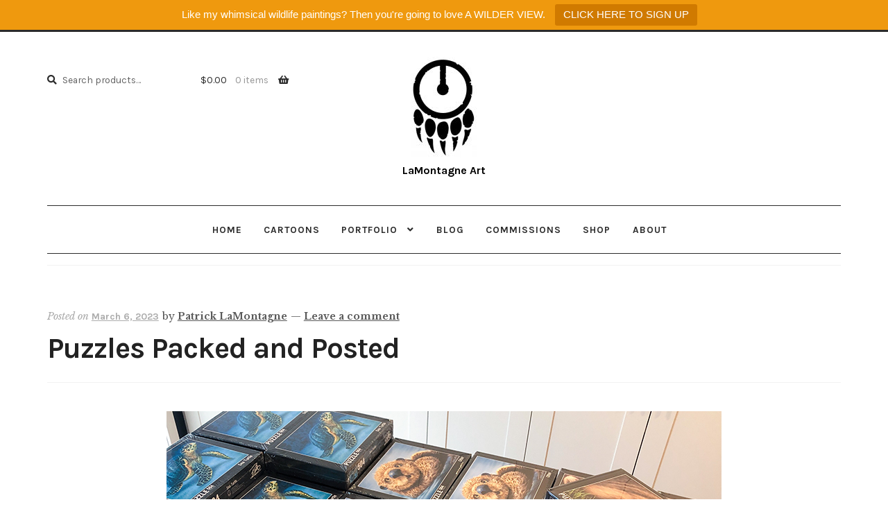

--- FILE ---
content_type: text/html; charset=UTF-8
request_url: https://www.lamontagneart.com/tag/sea-turtle/
body_size: 28783
content:
<!doctype html>
<html lang="en-US" xmlns:fb="https://www.facebook.com/2008/fbml" xmlns:addthis="https://www.addthis.com/help/api-spec" >
<head>
<meta charset="UTF-8">
<meta name="viewport" content="width=device-width, initial-scale=1">
<link rel="profile" href="http://gmpg.org/xfn/11">
<link rel="pingback" href="https://www.lamontagneart.com/xmlrpc.php">

<meta name='robots' content='index, follow, max-image-preview:large, max-snippet:-1, max-video-preview:-1' />

	<!-- This site is optimized with the Yoast SEO plugin v26.7 - https://yoast.com/wordpress/plugins/seo/ -->
	<title>Sea Turtle Archives - LaMontagne Art</title>
	<link rel="canonical" href="https://www.lamontagneart.com/tag/sea-turtle/" />
	<meta property="og:locale" content="en_US" />
	<meta property="og:type" content="article" />
	<meta property="og:title" content="Sea Turtle Archives - LaMontagne Art" />
	<meta property="og:url" content="https://www.lamontagneart.com/tag/sea-turtle/" />
	<meta property="og:site_name" content="LaMontagne Art" />
	<meta name="twitter:card" content="summary_large_image" />
	<meta name="twitter:site" content="@CartoonInk" />
	<script type="application/ld+json" class="yoast-schema-graph">{"@context":"https://schema.org","@graph":[{"@type":"CollectionPage","@id":"https://www.lamontagneart.com/tag/sea-turtle/","url":"https://www.lamontagneart.com/tag/sea-turtle/","name":"Sea Turtle Archives - LaMontagne Art","isPartOf":{"@id":"https://www.lamontagneart.com/#website"},"primaryImageOfPage":{"@id":"https://www.lamontagneart.com/tag/sea-turtle/#primaryimage"},"image":{"@id":"https://www.lamontagneart.com/tag/sea-turtle/#primaryimage"},"thumbnailUrl":"https://www.lamontagneart.com/wp-content/uploads/2023/03/PostPic-1.jpg","inLanguage":"en-US"},{"@type":"ImageObject","inLanguage":"en-US","@id":"https://www.lamontagneart.com/tag/sea-turtle/#primaryimage","url":"https://www.lamontagneart.com/wp-content/uploads/2023/03/PostPic-1.jpg","contentUrl":"https://www.lamontagneart.com/wp-content/uploads/2023/03/PostPic-1.jpg","width":600,"height":600},{"@type":"WebSite","@id":"https://www.lamontagneart.com/#website","url":"https://www.lamontagneart.com/","name":"LaMontagne Art","description":"","publisher":{"@id":"https://www.lamontagneart.com/#organization"},"potentialAction":[{"@type":"SearchAction","target":{"@type":"EntryPoint","urlTemplate":"https://www.lamontagneart.com/?s={search_term_string}"},"query-input":{"@type":"PropertyValueSpecification","valueRequired":true,"valueName":"search_term_string"}}],"inLanguage":"en-US"},{"@type":"Organization","@id":"https://www.lamontagneart.com/#organization","name":"LaMontagne Art","url":"https://www.lamontagneart.com/","logo":{"@type":"ImageObject","inLanguage":"en-US","@id":"https://www.lamontagneart.com/#/schema/logo/image/","url":"https://www.lamontagneart.com/wp-content/uploads/2018/07/cropped-LaMontagneLogo.jpg","contentUrl":"https://www.lamontagneart.com/wp-content/uploads/2018/07/cropped-LaMontagneLogo.jpg","width":95,"height":145,"caption":"LaMontagne Art"},"image":{"@id":"https://www.lamontagneart.com/#/schema/logo/image/"},"sameAs":["https://x.com/CartoonInk"]}]}</script>
	<!-- / Yoast SEO plugin. -->


<link rel='dns-prefetch' href='//widget.artplacer.com' />
<link rel='dns-prefetch' href='//fonts.googleapis.com' />
<link rel="alternate" type="application/rss+xml" title="LaMontagne Art &raquo; Feed" href="https://www.lamontagneart.com/feed/" />
<link rel="alternate" type="application/rss+xml" title="LaMontagne Art &raquo; Comments Feed" href="https://www.lamontagneart.com/comments/feed/" />
<link rel="alternate" type="application/rss+xml" title="LaMontagne Art &raquo; Sea Turtle Tag Feed" href="https://www.lamontagneart.com/tag/sea-turtle/feed/" />
		<!-- This site uses the Google Analytics by MonsterInsights plugin v9.11.1 - Using Analytics tracking - https://www.monsterinsights.com/ -->
							<script src="//www.googletagmanager.com/gtag/js?id=G-GB041BWMYQ"  data-cfasync="false" data-wpfc-render="false" async></script>
			<script data-cfasync="false" data-wpfc-render="false">
				var mi_version = '9.11.1';
				var mi_track_user = true;
				var mi_no_track_reason = '';
								var MonsterInsightsDefaultLocations = {"page_location":"https:\/\/www.lamontagneart.com\/tag\/sea-turtle\/"};
								if ( typeof MonsterInsightsPrivacyGuardFilter === 'function' ) {
					var MonsterInsightsLocations = (typeof MonsterInsightsExcludeQuery === 'object') ? MonsterInsightsPrivacyGuardFilter( MonsterInsightsExcludeQuery ) : MonsterInsightsPrivacyGuardFilter( MonsterInsightsDefaultLocations );
				} else {
					var MonsterInsightsLocations = (typeof MonsterInsightsExcludeQuery === 'object') ? MonsterInsightsExcludeQuery : MonsterInsightsDefaultLocations;
				}

								var disableStrs = [
										'ga-disable-G-GB041BWMYQ',
									];

				/* Function to detect opted out users */
				function __gtagTrackerIsOptedOut() {
					for (var index = 0; index < disableStrs.length; index++) {
						if (document.cookie.indexOf(disableStrs[index] + '=true') > -1) {
							return true;
						}
					}

					return false;
				}

				/* Disable tracking if the opt-out cookie exists. */
				if (__gtagTrackerIsOptedOut()) {
					for (var index = 0; index < disableStrs.length; index++) {
						window[disableStrs[index]] = true;
					}
				}

				/* Opt-out function */
				function __gtagTrackerOptout() {
					for (var index = 0; index < disableStrs.length; index++) {
						document.cookie = disableStrs[index] + '=true; expires=Thu, 31 Dec 2099 23:59:59 UTC; path=/';
						window[disableStrs[index]] = true;
					}
				}

				if ('undefined' === typeof gaOptout) {
					function gaOptout() {
						__gtagTrackerOptout();
					}
				}
								window.dataLayer = window.dataLayer || [];

				window.MonsterInsightsDualTracker = {
					helpers: {},
					trackers: {},
				};
				if (mi_track_user) {
					function __gtagDataLayer() {
						dataLayer.push(arguments);
					}

					function __gtagTracker(type, name, parameters) {
						if (!parameters) {
							parameters = {};
						}

						if (parameters.send_to) {
							__gtagDataLayer.apply(null, arguments);
							return;
						}

						if (type === 'event') {
														parameters.send_to = monsterinsights_frontend.v4_id;
							var hookName = name;
							if (typeof parameters['event_category'] !== 'undefined') {
								hookName = parameters['event_category'] + ':' + name;
							}

							if (typeof MonsterInsightsDualTracker.trackers[hookName] !== 'undefined') {
								MonsterInsightsDualTracker.trackers[hookName](parameters);
							} else {
								__gtagDataLayer('event', name, parameters);
							}
							
						} else {
							__gtagDataLayer.apply(null, arguments);
						}
					}

					__gtagTracker('js', new Date());
					__gtagTracker('set', {
						'developer_id.dZGIzZG': true,
											});
					if ( MonsterInsightsLocations.page_location ) {
						__gtagTracker('set', MonsterInsightsLocations);
					}
										__gtagTracker('config', 'G-GB041BWMYQ', {"forceSSL":"true"} );
										window.gtag = __gtagTracker;										(function () {
						/* https://developers.google.com/analytics/devguides/collection/analyticsjs/ */
						/* ga and __gaTracker compatibility shim. */
						var noopfn = function () {
							return null;
						};
						var newtracker = function () {
							return new Tracker();
						};
						var Tracker = function () {
							return null;
						};
						var p = Tracker.prototype;
						p.get = noopfn;
						p.set = noopfn;
						p.send = function () {
							var args = Array.prototype.slice.call(arguments);
							args.unshift('send');
							__gaTracker.apply(null, args);
						};
						var __gaTracker = function () {
							var len = arguments.length;
							if (len === 0) {
								return;
							}
							var f = arguments[len - 1];
							if (typeof f !== 'object' || f === null || typeof f.hitCallback !== 'function') {
								if ('send' === arguments[0]) {
									var hitConverted, hitObject = false, action;
									if ('event' === arguments[1]) {
										if ('undefined' !== typeof arguments[3]) {
											hitObject = {
												'eventAction': arguments[3],
												'eventCategory': arguments[2],
												'eventLabel': arguments[4],
												'value': arguments[5] ? arguments[5] : 1,
											}
										}
									}
									if ('pageview' === arguments[1]) {
										if ('undefined' !== typeof arguments[2]) {
											hitObject = {
												'eventAction': 'page_view',
												'page_path': arguments[2],
											}
										}
									}
									if (typeof arguments[2] === 'object') {
										hitObject = arguments[2];
									}
									if (typeof arguments[5] === 'object') {
										Object.assign(hitObject, arguments[5]);
									}
									if ('undefined' !== typeof arguments[1].hitType) {
										hitObject = arguments[1];
										if ('pageview' === hitObject.hitType) {
											hitObject.eventAction = 'page_view';
										}
									}
									if (hitObject) {
										action = 'timing' === arguments[1].hitType ? 'timing_complete' : hitObject.eventAction;
										hitConverted = mapArgs(hitObject);
										__gtagTracker('event', action, hitConverted);
									}
								}
								return;
							}

							function mapArgs(args) {
								var arg, hit = {};
								var gaMap = {
									'eventCategory': 'event_category',
									'eventAction': 'event_action',
									'eventLabel': 'event_label',
									'eventValue': 'event_value',
									'nonInteraction': 'non_interaction',
									'timingCategory': 'event_category',
									'timingVar': 'name',
									'timingValue': 'value',
									'timingLabel': 'event_label',
									'page': 'page_path',
									'location': 'page_location',
									'title': 'page_title',
									'referrer' : 'page_referrer',
								};
								for (arg in args) {
																		if (!(!args.hasOwnProperty(arg) || !gaMap.hasOwnProperty(arg))) {
										hit[gaMap[arg]] = args[arg];
									} else {
										hit[arg] = args[arg];
									}
								}
								return hit;
							}

							try {
								f.hitCallback();
							} catch (ex) {
							}
						};
						__gaTracker.create = newtracker;
						__gaTracker.getByName = newtracker;
						__gaTracker.getAll = function () {
							return [];
						};
						__gaTracker.remove = noopfn;
						__gaTracker.loaded = true;
						window['__gaTracker'] = __gaTracker;
					})();
									} else {
										console.log("");
					(function () {
						function __gtagTracker() {
							return null;
						}

						window['__gtagTracker'] = __gtagTracker;
						window['gtag'] = __gtagTracker;
					})();
									}
			</script>
							<!-- / Google Analytics by MonsterInsights -->
		<style id='wp-img-auto-sizes-contain-inline-css' type='text/css'>
img:is([sizes=auto i],[sizes^="auto," i]){contain-intrinsic-size:3000px 1500px}
/*# sourceURL=wp-img-auto-sizes-contain-inline-css */
</style>
<link rel='stylesheet' id='jquery-ui-style-css' href='https://www.lamontagneart.com/wp-content/plugins/woocommerce-checkout-field-editor/css/jquery-ui.css?ver=6.9' type='text/css' media='all' />
<link rel='stylesheet' id='wdp_cart-summary-css' href='https://www.lamontagneart.com/wp-content/plugins/advanced-dynamic-pricing-for-woocommerce/BaseVersion/assets/css/cart-summary.css?ver=4.10.5' type='text/css' media='all' />
<style id='wp-emoji-styles-inline-css' type='text/css'>

	img.wp-smiley, img.emoji {
		display: inline !important;
		border: none !important;
		box-shadow: none !important;
		height: 1em !important;
		width: 1em !important;
		margin: 0 0.07em !important;
		vertical-align: -0.1em !important;
		background: none !important;
		padding: 0 !important;
	}
/*# sourceURL=wp-emoji-styles-inline-css */
</style>
<link rel='stylesheet' id='wp-block-library-css' href='https://www.lamontagneart.com/wp-includes/css/dist/block-library/style.min.css?ver=6.9' type='text/css' media='all' />
<style id='global-styles-inline-css' type='text/css'>
:root{--wp--preset--aspect-ratio--square: 1;--wp--preset--aspect-ratio--4-3: 4/3;--wp--preset--aspect-ratio--3-4: 3/4;--wp--preset--aspect-ratio--3-2: 3/2;--wp--preset--aspect-ratio--2-3: 2/3;--wp--preset--aspect-ratio--16-9: 16/9;--wp--preset--aspect-ratio--9-16: 9/16;--wp--preset--color--black: #000000;--wp--preset--color--cyan-bluish-gray: #abb8c3;--wp--preset--color--white: #ffffff;--wp--preset--color--pale-pink: #f78da7;--wp--preset--color--vivid-red: #cf2e2e;--wp--preset--color--luminous-vivid-orange: #ff6900;--wp--preset--color--luminous-vivid-amber: #fcb900;--wp--preset--color--light-green-cyan: #7bdcb5;--wp--preset--color--vivid-green-cyan: #00d084;--wp--preset--color--pale-cyan-blue: #8ed1fc;--wp--preset--color--vivid-cyan-blue: #0693e3;--wp--preset--color--vivid-purple: #9b51e0;--wp--preset--gradient--vivid-cyan-blue-to-vivid-purple: linear-gradient(135deg,rgb(6,147,227) 0%,rgb(155,81,224) 100%);--wp--preset--gradient--light-green-cyan-to-vivid-green-cyan: linear-gradient(135deg,rgb(122,220,180) 0%,rgb(0,208,130) 100%);--wp--preset--gradient--luminous-vivid-amber-to-luminous-vivid-orange: linear-gradient(135deg,rgb(252,185,0) 0%,rgb(255,105,0) 100%);--wp--preset--gradient--luminous-vivid-orange-to-vivid-red: linear-gradient(135deg,rgb(255,105,0) 0%,rgb(207,46,46) 100%);--wp--preset--gradient--very-light-gray-to-cyan-bluish-gray: linear-gradient(135deg,rgb(238,238,238) 0%,rgb(169,184,195) 100%);--wp--preset--gradient--cool-to-warm-spectrum: linear-gradient(135deg,rgb(74,234,220) 0%,rgb(151,120,209) 20%,rgb(207,42,186) 40%,rgb(238,44,130) 60%,rgb(251,105,98) 80%,rgb(254,248,76) 100%);--wp--preset--gradient--blush-light-purple: linear-gradient(135deg,rgb(255,206,236) 0%,rgb(152,150,240) 100%);--wp--preset--gradient--blush-bordeaux: linear-gradient(135deg,rgb(254,205,165) 0%,rgb(254,45,45) 50%,rgb(107,0,62) 100%);--wp--preset--gradient--luminous-dusk: linear-gradient(135deg,rgb(255,203,112) 0%,rgb(199,81,192) 50%,rgb(65,88,208) 100%);--wp--preset--gradient--pale-ocean: linear-gradient(135deg,rgb(255,245,203) 0%,rgb(182,227,212) 50%,rgb(51,167,181) 100%);--wp--preset--gradient--electric-grass: linear-gradient(135deg,rgb(202,248,128) 0%,rgb(113,206,126) 100%);--wp--preset--gradient--midnight: linear-gradient(135deg,rgb(2,3,129) 0%,rgb(40,116,252) 100%);--wp--preset--font-size--small: 14px;--wp--preset--font-size--medium: 23px;--wp--preset--font-size--large: 26px;--wp--preset--font-size--x-large: 42px;--wp--preset--font-size--normal: 16px;--wp--preset--font-size--huge: 37px;--wp--preset--spacing--20: 0.44rem;--wp--preset--spacing--30: 0.67rem;--wp--preset--spacing--40: 1rem;--wp--preset--spacing--50: 1.5rem;--wp--preset--spacing--60: 2.25rem;--wp--preset--spacing--70: 3.38rem;--wp--preset--spacing--80: 5.06rem;--wp--preset--shadow--natural: 6px 6px 9px rgba(0, 0, 0, 0.2);--wp--preset--shadow--deep: 12px 12px 50px rgba(0, 0, 0, 0.4);--wp--preset--shadow--sharp: 6px 6px 0px rgba(0, 0, 0, 0.2);--wp--preset--shadow--outlined: 6px 6px 0px -3px rgb(255, 255, 255), 6px 6px rgb(0, 0, 0);--wp--preset--shadow--crisp: 6px 6px 0px rgb(0, 0, 0);}:root :where(.is-layout-flow) > :first-child{margin-block-start: 0;}:root :where(.is-layout-flow) > :last-child{margin-block-end: 0;}:root :where(.is-layout-flow) > *{margin-block-start: 24px;margin-block-end: 0;}:root :where(.is-layout-constrained) > :first-child{margin-block-start: 0;}:root :where(.is-layout-constrained) > :last-child{margin-block-end: 0;}:root :where(.is-layout-constrained) > *{margin-block-start: 24px;margin-block-end: 0;}:root :where(.is-layout-flex){gap: 24px;}:root :where(.is-layout-grid){gap: 24px;}body .is-layout-flex{display: flex;}.is-layout-flex{flex-wrap: wrap;align-items: center;}.is-layout-flex > :is(*, div){margin: 0;}body .is-layout-grid{display: grid;}.is-layout-grid > :is(*, div){margin: 0;}.has-black-color{color: var(--wp--preset--color--black) !important;}.has-cyan-bluish-gray-color{color: var(--wp--preset--color--cyan-bluish-gray) !important;}.has-white-color{color: var(--wp--preset--color--white) !important;}.has-pale-pink-color{color: var(--wp--preset--color--pale-pink) !important;}.has-vivid-red-color{color: var(--wp--preset--color--vivid-red) !important;}.has-luminous-vivid-orange-color{color: var(--wp--preset--color--luminous-vivid-orange) !important;}.has-luminous-vivid-amber-color{color: var(--wp--preset--color--luminous-vivid-amber) !important;}.has-light-green-cyan-color{color: var(--wp--preset--color--light-green-cyan) !important;}.has-vivid-green-cyan-color{color: var(--wp--preset--color--vivid-green-cyan) !important;}.has-pale-cyan-blue-color{color: var(--wp--preset--color--pale-cyan-blue) !important;}.has-vivid-cyan-blue-color{color: var(--wp--preset--color--vivid-cyan-blue) !important;}.has-vivid-purple-color{color: var(--wp--preset--color--vivid-purple) !important;}.has-black-background-color{background-color: var(--wp--preset--color--black) !important;}.has-cyan-bluish-gray-background-color{background-color: var(--wp--preset--color--cyan-bluish-gray) !important;}.has-white-background-color{background-color: var(--wp--preset--color--white) !important;}.has-pale-pink-background-color{background-color: var(--wp--preset--color--pale-pink) !important;}.has-vivid-red-background-color{background-color: var(--wp--preset--color--vivid-red) !important;}.has-luminous-vivid-orange-background-color{background-color: var(--wp--preset--color--luminous-vivid-orange) !important;}.has-luminous-vivid-amber-background-color{background-color: var(--wp--preset--color--luminous-vivid-amber) !important;}.has-light-green-cyan-background-color{background-color: var(--wp--preset--color--light-green-cyan) !important;}.has-vivid-green-cyan-background-color{background-color: var(--wp--preset--color--vivid-green-cyan) !important;}.has-pale-cyan-blue-background-color{background-color: var(--wp--preset--color--pale-cyan-blue) !important;}.has-vivid-cyan-blue-background-color{background-color: var(--wp--preset--color--vivid-cyan-blue) !important;}.has-vivid-purple-background-color{background-color: var(--wp--preset--color--vivid-purple) !important;}.has-black-border-color{border-color: var(--wp--preset--color--black) !important;}.has-cyan-bluish-gray-border-color{border-color: var(--wp--preset--color--cyan-bluish-gray) !important;}.has-white-border-color{border-color: var(--wp--preset--color--white) !important;}.has-pale-pink-border-color{border-color: var(--wp--preset--color--pale-pink) !important;}.has-vivid-red-border-color{border-color: var(--wp--preset--color--vivid-red) !important;}.has-luminous-vivid-orange-border-color{border-color: var(--wp--preset--color--luminous-vivid-orange) !important;}.has-luminous-vivid-amber-border-color{border-color: var(--wp--preset--color--luminous-vivid-amber) !important;}.has-light-green-cyan-border-color{border-color: var(--wp--preset--color--light-green-cyan) !important;}.has-vivid-green-cyan-border-color{border-color: var(--wp--preset--color--vivid-green-cyan) !important;}.has-pale-cyan-blue-border-color{border-color: var(--wp--preset--color--pale-cyan-blue) !important;}.has-vivid-cyan-blue-border-color{border-color: var(--wp--preset--color--vivid-cyan-blue) !important;}.has-vivid-purple-border-color{border-color: var(--wp--preset--color--vivid-purple) !important;}.has-vivid-cyan-blue-to-vivid-purple-gradient-background{background: var(--wp--preset--gradient--vivid-cyan-blue-to-vivid-purple) !important;}.has-light-green-cyan-to-vivid-green-cyan-gradient-background{background: var(--wp--preset--gradient--light-green-cyan-to-vivid-green-cyan) !important;}.has-luminous-vivid-amber-to-luminous-vivid-orange-gradient-background{background: var(--wp--preset--gradient--luminous-vivid-amber-to-luminous-vivid-orange) !important;}.has-luminous-vivid-orange-to-vivid-red-gradient-background{background: var(--wp--preset--gradient--luminous-vivid-orange-to-vivid-red) !important;}.has-very-light-gray-to-cyan-bluish-gray-gradient-background{background: var(--wp--preset--gradient--very-light-gray-to-cyan-bluish-gray) !important;}.has-cool-to-warm-spectrum-gradient-background{background: var(--wp--preset--gradient--cool-to-warm-spectrum) !important;}.has-blush-light-purple-gradient-background{background: var(--wp--preset--gradient--blush-light-purple) !important;}.has-blush-bordeaux-gradient-background{background: var(--wp--preset--gradient--blush-bordeaux) !important;}.has-luminous-dusk-gradient-background{background: var(--wp--preset--gradient--luminous-dusk) !important;}.has-pale-ocean-gradient-background{background: var(--wp--preset--gradient--pale-ocean) !important;}.has-electric-grass-gradient-background{background: var(--wp--preset--gradient--electric-grass) !important;}.has-midnight-gradient-background{background: var(--wp--preset--gradient--midnight) !important;}.has-small-font-size{font-size: var(--wp--preset--font-size--small) !important;}.has-medium-font-size{font-size: var(--wp--preset--font-size--medium) !important;}.has-large-font-size{font-size: var(--wp--preset--font-size--large) !important;}.has-x-large-font-size{font-size: var(--wp--preset--font-size--x-large) !important;}
/*# sourceURL=global-styles-inline-css */
</style>

<style id='classic-theme-styles-inline-css' type='text/css'>
/*! This file is auto-generated */
.wp-block-button__link{color:#fff;background-color:#32373c;border-radius:9999px;box-shadow:none;text-decoration:none;padding:calc(.667em + 2px) calc(1.333em + 2px);font-size:1.125em}.wp-block-file__button{background:#32373c;color:#fff;text-decoration:none}
/*# sourceURL=/wp-includes/css/classic-themes.min.css */
</style>
<link rel='stylesheet' id='storefront-gutenberg-blocks-css' href='https://www.lamontagneart.com/wp-content/themes/storefront/assets/css/base/gutenberg-blocks.css?ver=4.6.2' type='text/css' media='all' />
<style id='storefront-gutenberg-blocks-inline-css' type='text/css'>

				.wp-block-button__link:not(.has-text-color) {
					color: #2b2b2b;
				}

				.wp-block-button__link:not(.has-text-color):hover,
				.wp-block-button__link:not(.has-text-color):focus,
				.wp-block-button__link:not(.has-text-color):active {
					color: #2b2b2b;
				}

				.wp-block-button__link:not(.has-background) {
					background-color: #ffffff;
				}

				.wp-block-button__link:not(.has-background):hover,
				.wp-block-button__link:not(.has-background):focus,
				.wp-block-button__link:not(.has-background):active {
					border-color: #e6e6e6;
					background-color: #e6e6e6;
				}

				.wc-block-grid__products .wc-block-grid__product .wp-block-button__link {
					background-color: #ffffff;
					border-color: #ffffff;
					color: #2b2b2b;
				}

				.wp-block-quote footer,
				.wp-block-quote cite,
				.wp-block-quote__citation {
					color: #555555;
				}

				.wp-block-pullquote cite,
				.wp-block-pullquote footer,
				.wp-block-pullquote__citation {
					color: #555555;
				}

				.wp-block-image figcaption {
					color: #555555;
				}

				.wp-block-separator.is-style-dots::before {
					color: #2b2b2b;
				}

				.wp-block-file a.wp-block-file__button {
					color: #2b2b2b;
					background-color: #ffffff;
					border-color: #ffffff;
				}

				.wp-block-file a.wp-block-file__button:hover,
				.wp-block-file a.wp-block-file__button:focus,
				.wp-block-file a.wp-block-file__button:active {
					color: #2b2b2b;
					background-color: #e6e6e6;
				}

				.wp-block-code,
				.wp-block-preformatted pre {
					color: #555555;
				}

				.wp-block-table:not( .has-background ):not( .is-style-stripes ) tbody tr:nth-child(2n) td {
					background-color: #fdfdfd;
				}

				.wp-block-cover .wp-block-cover__inner-container h1:not(.has-text-color),
				.wp-block-cover .wp-block-cover__inner-container h2:not(.has-text-color),
				.wp-block-cover .wp-block-cover__inner-container h3:not(.has-text-color),
				.wp-block-cover .wp-block-cover__inner-container h4:not(.has-text-color),
				.wp-block-cover .wp-block-cover__inner-container h5:not(.has-text-color),
				.wp-block-cover .wp-block-cover__inner-container h6:not(.has-text-color) {
					color: #000000;
				}

				div.wc-block-components-price-slider__range-input-progress,
				.rtl .wc-block-components-price-slider__range-input-progress {
					--range-color: #2b2b2b;
				}

				/* Target only IE11 */
				@media all and (-ms-high-contrast: none), (-ms-high-contrast: active) {
					.wc-block-components-price-slider__range-input-progress {
						background: #2b2b2b;
					}
				}

				.wc-block-components-button:not(.is-link) {
					background-color: #2b2b2b;
					color: #ffffff;
				}

				.wc-block-components-button:not(.is-link):hover,
				.wc-block-components-button:not(.is-link):focus,
				.wc-block-components-button:not(.is-link):active {
					background-color: #121212;
					color: #ffffff;
				}

				.wc-block-components-button:not(.is-link):disabled {
					background-color: #2b2b2b;
					color: #ffffff;
				}

				.wc-block-cart__submit-container {
					background-color: #ffffff;
				}

				.wc-block-cart__submit-container::before {
					color: rgba(220,220,220,0.5);
				}

				.wc-block-components-order-summary-item__quantity {
					background-color: #ffffff;
					border-color: #555555;
					box-shadow: 0 0 0 2px #ffffff;
					color: #555555;
				}
			
/*# sourceURL=storefront-gutenberg-blocks-inline-css */
</style>
<link rel='stylesheet' id='custom_style-css' href='https://www.lamontagneart.com/wp-content/plugins/artplacer-widget/assets/css/front.css?ver=6.9' type='text/css' media='all' />
<link rel='stylesheet' id='topbar-css' href='https://www.lamontagneart.com/wp-content/plugins/top-bar/inc/../css/topbar_style.css?ver=6.9' type='text/css' media='all' />
<style id='woocommerce-inline-inline-css' type='text/css'>
.woocommerce form .form-row .required { visibility: visible; }
/*# sourceURL=woocommerce-inline-inline-css */
</style>
<link rel='stylesheet' id='free-shipping-label-public-css' href='https://www.lamontagneart.com/wp-content/plugins/free-shipping-label/assets/build/fsl-public.css?ver=3.4.3' type='text/css' media='all' />
<link rel='stylesheet' id='gateway-css' href='https://www.lamontagneart.com/wp-content/plugins/woocommerce-paypal-payments/modules/ppcp-button/assets/css/gateway.css?ver=3.3.2' type='text/css' media='all' />
<link rel='stylesheet' id='storefront-style-css' href='https://www.lamontagneart.com/wp-content/themes/storefront/style.css?ver=6.9' type='text/css' media='all' />
<style id='storefront-style-inline-css' type='text/css'>

			.main-navigation ul li a,
			.site-title a,
			ul.menu li a,
			.site-branding h1 a,
			button.menu-toggle,
			button.menu-toggle:hover,
			.handheld-navigation .dropdown-toggle {
				color: #2b2b2b;
			}

			button.menu-toggle,
			button.menu-toggle:hover {
				border-color: #2b2b2b;
			}

			.main-navigation ul li a:hover,
			.main-navigation ul li:hover > a,
			.site-title a:hover,
			.site-header ul.menu li.current-menu-item > a {
				color: #6c6c6c;
			}

			table:not( .has-background ) th {
				background-color: #f8f8f8;
			}

			table:not( .has-background ) tbody td {
				background-color: #fdfdfd;
			}

			table:not( .has-background ) tbody tr:nth-child(2n) td,
			fieldset,
			fieldset legend {
				background-color: #fbfbfb;
			}

			.site-header,
			.secondary-navigation ul ul,
			.main-navigation ul.menu > li.menu-item-has-children:after,
			.secondary-navigation ul.menu ul,
			.storefront-handheld-footer-bar,
			.storefront-handheld-footer-bar ul li > a,
			.storefront-handheld-footer-bar ul li.search .site-search,
			button.menu-toggle,
			button.menu-toggle:hover {
				background-color: #ffffff;
			}

			p.site-description,
			.site-header,
			.storefront-handheld-footer-bar {
				color: #555555;
			}

			button.menu-toggle:after,
			button.menu-toggle:before,
			button.menu-toggle span:before {
				background-color: #2b2b2b;
			}

			h1, h2, h3, h4, h5, h6, .wc-block-grid__product-title {
				color: #2b2b2b;
			}

			.widget h1 {
				border-bottom-color: #2b2b2b;
			}

			body,
			.secondary-navigation a {
				color: #555555;
			}

			.widget-area .widget a,
			.hentry .entry-header .posted-on a,
			.hentry .entry-header .post-author a,
			.hentry .entry-header .post-comments a,
			.hentry .entry-header .byline a {
				color: #5a5a5a;
			}

			a {
				color: #2b2b2b;
			}

			a:focus,
			button:focus,
			.button.alt:focus,
			input:focus,
			textarea:focus,
			input[type="button"]:focus,
			input[type="reset"]:focus,
			input[type="submit"]:focus,
			input[type="email"]:focus,
			input[type="tel"]:focus,
			input[type="url"]:focus,
			input[type="password"]:focus,
			input[type="search"]:focus {
				outline-color: #2b2b2b;
			}

			button, input[type="button"], input[type="reset"], input[type="submit"], .button, .widget a.button {
				background-color: #ffffff;
				border-color: #ffffff;
				color: #2b2b2b;
			}

			button:hover, input[type="button"]:hover, input[type="reset"]:hover, input[type="submit"]:hover, .button:hover, .widget a.button:hover {
				background-color: #e6e6e6;
				border-color: #e6e6e6;
				color: #2b2b2b;
			}

			button.alt, input[type="button"].alt, input[type="reset"].alt, input[type="submit"].alt, .button.alt, .widget-area .widget a.button.alt {
				background-color: #2b2b2b;
				border-color: #2b2b2b;
				color: #ffffff;
			}

			button.alt:hover, input[type="button"].alt:hover, input[type="reset"].alt:hover, input[type="submit"].alt:hover, .button.alt:hover, .widget-area .widget a.button.alt:hover {
				background-color: #121212;
				border-color: #121212;
				color: #ffffff;
			}

			.pagination .page-numbers li .page-numbers.current {
				background-color: #e6e6e6;
				color: #4b4b4b;
			}

			#comments .comment-list .comment-content .comment-text {
				background-color: #f8f8f8;
			}

			.site-footer {
				background-color: #ffffff;
				color: #555555;
			}

			.site-footer a:not(.button):not(.components-button) {
				color: #000000;
			}

			.site-footer .storefront-handheld-footer-bar a:not(.button):not(.components-button) {
				color: #2b2b2b;
			}

			.site-footer h1, .site-footer h2, .site-footer h3, .site-footer h4, .site-footer h5, .site-footer h6, .site-footer .widget .widget-title, .site-footer .widget .widgettitle {
				color: #2b2b2b;
			}

			.page-template-template-homepage.has-post-thumbnail .type-page.has-post-thumbnail .entry-title {
				color: #000000;
			}

			.page-template-template-homepage.has-post-thumbnail .type-page.has-post-thumbnail .entry-content {
				color: #000000;
			}

			@media screen and ( min-width: 768px ) {
				.secondary-navigation ul.menu a:hover {
					color: #6e6e6e;
				}

				.secondary-navigation ul.menu a {
					color: #555555;
				}

				.main-navigation ul.menu ul.sub-menu,
				.main-navigation ul.nav-menu ul.children {
					background-color: #f0f0f0;
				}

				.site-header {
					border-bottom-color: #f0f0f0;
				}
			}
/*# sourceURL=storefront-style-inline-css */
</style>
<link rel='stylesheet' id='storefront-icons-css' href='https://www.lamontagneart.com/wp-content/themes/storefront/assets/css/base/icons.css?ver=4.6.2' type='text/css' media='all' />
<link rel='stylesheet' id='storefront-fonts-css' href='https://fonts.googleapis.com/css?family=Source+Sans+Pro%3A400%2C300%2C300italic%2C400italic%2C600%2C700%2C900&#038;subset=latin%2Clatin-ext&#038;ver=4.6.2' type='text/css' media='all' />
<link rel='stylesheet' id='wp-pagenavi-css' href='https://www.lamontagneart.com/wp-content/plugins/wp-pagenavi/pagenavi-css.css?ver=2.70' type='text/css' media='all' />
<link rel='stylesheet' id='addthis_all_pages-css' href='https://www.lamontagneart.com/wp-content/plugins/addthis/frontend/build/addthis_wordpress_public.min.css?ver=6.9' type='text/css' media='all' />
<link rel='stylesheet' id='storefront-woocommerce-style-css' href='https://www.lamontagneart.com/wp-content/themes/storefront/assets/css/woocommerce/woocommerce.css?ver=4.6.2' type='text/css' media='all' />
<style id='storefront-woocommerce-style-inline-css' type='text/css'>
@font-face {
				font-family: star;
				src: url(https://www.lamontagneart.com/wp-content/plugins/woocommerce/assets/fonts/star.eot);
				src:
					url(https://www.lamontagneart.com/wp-content/plugins/woocommerce/assets/fonts/star.eot?#iefix) format("embedded-opentype"),
					url(https://www.lamontagneart.com/wp-content/plugins/woocommerce/assets/fonts/star.woff) format("woff"),
					url(https://www.lamontagneart.com/wp-content/plugins/woocommerce/assets/fonts/star.ttf) format("truetype"),
					url(https://www.lamontagneart.com/wp-content/plugins/woocommerce/assets/fonts/star.svg#star) format("svg");
				font-weight: 400;
				font-style: normal;
			}
			@font-face {
				font-family: WooCommerce;
				src: url(https://www.lamontagneart.com/wp-content/plugins/woocommerce/assets/fonts/WooCommerce.eot);
				src:
					url(https://www.lamontagneart.com/wp-content/plugins/woocommerce/assets/fonts/WooCommerce.eot?#iefix) format("embedded-opentype"),
					url(https://www.lamontagneart.com/wp-content/plugins/woocommerce/assets/fonts/WooCommerce.woff) format("woff"),
					url(https://www.lamontagneart.com/wp-content/plugins/woocommerce/assets/fonts/WooCommerce.ttf) format("truetype"),
					url(https://www.lamontagneart.com/wp-content/plugins/woocommerce/assets/fonts/WooCommerce.svg#WooCommerce) format("svg");
				font-weight: 400;
				font-style: normal;
			}

			a.cart-contents,
			.site-header-cart .widget_shopping_cart a {
				color: #2b2b2b;
			}

			a.cart-contents:hover,
			.site-header-cart .widget_shopping_cart a:hover,
			.site-header-cart:hover > li > a {
				color: #6c6c6c;
			}

			table.cart td.product-remove,
			table.cart td.actions {
				border-top-color: #ffffff;
			}

			.storefront-handheld-footer-bar ul li.cart .count {
				background-color: #2b2b2b;
				color: #ffffff;
				border-color: #ffffff;
			}

			.woocommerce-tabs ul.tabs li.active a,
			ul.products li.product .price,
			.onsale,
			.wc-block-grid__product-onsale,
			.widget_search form:before,
			.widget_product_search form:before {
				color: #555555;
			}

			.woocommerce-breadcrumb a,
			a.woocommerce-review-link,
			.product_meta a {
				color: #5a5a5a;
			}

			.wc-block-grid__product-onsale,
			.onsale {
				border-color: #555555;
			}

			.star-rating span:before,
			.quantity .plus, .quantity .minus,
			p.stars a:hover:after,
			p.stars a:after,
			.star-rating span:before,
			#payment .payment_methods li input[type=radio]:first-child:checked+label:before {
				color: #2b2b2b;
			}

			.widget_price_filter .ui-slider .ui-slider-range,
			.widget_price_filter .ui-slider .ui-slider-handle {
				background-color: #2b2b2b;
			}

			.order_details {
				background-color: #f8f8f8;
			}

			.order_details > li {
				border-bottom: 1px dotted #e3e3e3;
			}

			.order_details:before,
			.order_details:after {
				background: -webkit-linear-gradient(transparent 0,transparent 0),-webkit-linear-gradient(135deg,#f8f8f8 33.33%,transparent 33.33%),-webkit-linear-gradient(45deg,#f8f8f8 33.33%,transparent 33.33%)
			}

			#order_review {
				background-color: #ffffff;
			}

			#payment .payment_methods > li .payment_box,
			#payment .place-order {
				background-color: #fafafa;
			}

			#payment .payment_methods > li:not(.woocommerce-notice) {
				background-color: #f5f5f5;
			}

			#payment .payment_methods > li:not(.woocommerce-notice):hover {
				background-color: #f0f0f0;
			}

			.woocommerce-pagination .page-numbers li .page-numbers.current {
				background-color: #e6e6e6;
				color: #4b4b4b;
			}

			.wc-block-grid__product-onsale,
			.onsale,
			.woocommerce-pagination .page-numbers li .page-numbers:not(.current) {
				color: #555555;
			}

			p.stars a:before,
			p.stars a:hover~a:before,
			p.stars.selected a.active~a:before {
				color: #555555;
			}

			p.stars.selected a.active:before,
			p.stars:hover a:before,
			p.stars.selected a:not(.active):before,
			p.stars.selected a.active:before {
				color: #2b2b2b;
			}

			.single-product div.product .woocommerce-product-gallery .woocommerce-product-gallery__trigger {
				background-color: #ffffff;
				color: #2b2b2b;
			}

			.single-product div.product .woocommerce-product-gallery .woocommerce-product-gallery__trigger:hover {
				background-color: #e6e6e6;
				border-color: #e6e6e6;
				color: #2b2b2b;
			}

			.button.added_to_cart:focus,
			.button.wc-forward:focus {
				outline-color: #2b2b2b;
			}

			.added_to_cart,
			.site-header-cart .widget_shopping_cart a.button,
			.wc-block-grid__products .wc-block-grid__product .wp-block-button__link {
				background-color: #ffffff;
				border-color: #ffffff;
				color: #2b2b2b;
			}

			.added_to_cart:hover,
			.site-header-cart .widget_shopping_cart a.button:hover,
			.wc-block-grid__products .wc-block-grid__product .wp-block-button__link:hover {
				background-color: #e6e6e6;
				border-color: #e6e6e6;
				color: #2b2b2b;
			}

			.added_to_cart.alt, .added_to_cart, .widget a.button.checkout {
				background-color: #2b2b2b;
				border-color: #2b2b2b;
				color: #ffffff;
			}

			.added_to_cart.alt:hover, .added_to_cart:hover, .widget a.button.checkout:hover {
				background-color: #121212;
				border-color: #121212;
				color: #ffffff;
			}

			.button.loading {
				color: #ffffff;
			}

			.button.loading:hover {
				background-color: #ffffff;
			}

			.button.loading:after {
				color: #2b2b2b;
			}

			@media screen and ( min-width: 768px ) {
				.site-header-cart .widget_shopping_cart,
				.site-header .product_list_widget li .quantity {
					color: #555555;
				}

				.site-header-cart .widget_shopping_cart .buttons,
				.site-header-cart .widget_shopping_cart .total {
					background-color: #f5f5f5;
				}

				.site-header-cart .widget_shopping_cart {
					background-color: #f0f0f0;
				}
			}
				.storefront-product-pagination a {
					color: #555555;
					background-color: #ffffff;
				}
				.storefront-sticky-add-to-cart {
					color: #555555;
					background-color: #ffffff;
				}

				.storefront-sticky-add-to-cart a:not(.button) {
					color: #2b2b2b;
				}
/*# sourceURL=storefront-woocommerce-style-inline-css */
</style>
<link rel='stylesheet' id='storefront-child-style-css' href='https://www.lamontagneart.com/wp-content/themes/galleria/style.css?ver=2.2.19' type='text/css' media='all' />
<style id='storefront-child-style-inline-css' type='text/css'>

			.onsale {
				background-color: #2b2b2b;
				color: #ffffff;
			}

			.woocommerce-pagination .page-numbers li .page-numbers.current,
			.pagination .page-numbers li .page-numbers.current {
				background-color: #ffffff;
				color: #555555;
			}

			button, input[type="button"], input[type="reset"], input[type="submit"], .button, .added_to_cart, .widget a.button, .site-header-cart .widget_shopping_cart a.button,
			button:hover, input[type="button"]:hover, input[type="reset"]:hover, input[type="submit"]:hover, .button:hover, .added_to_cart:hover, .widget a.button:hover, .site-header-cart .widget_shopping_cart a.button:hover {
				border-color: #2b2b2b;
			}

			.widget-area .widget a.button,
			.widget-area .widget a.button:hover {
				color: #2b2b2b;
			}

			.widget a.button.checkout,
			.widget a.button.checkout:hover,
			.widget a.button.alt,
			.widget a.button.alt:hover {
				color: #ffffff;
			}

			.wc-block-components-panel__button:hover,
			.main-navigation ul li.smm-active .smm-mega-menu a.button,
			.main-navigation ul li.smm-active .smm-mega-menu a.button:hover {
				border-color: #2b2b2b !important;
				color: #2b2b2b !important;
				background-color: #ffffff !important;
				border-width: 2px !important;
				border-style: solid !important;
			}
			
			.wc-block-components-panel__button {
				border-width: 2px;
				border-style: solid;
				border-color: #ffffff;
			}
			
			@media screen and (min-width: 768px) {
				ul.products li.product:not(.product-category) .g-product-title,
				ul.products li.product:not(.product-category) .g-product-title h3,
				ul.products li.product:not(.product-category) .g-product-title h2,
				ul.products li.product:not(.product-category) .g-product-title .woocommerce-loop-category__title {
					background-color: #2b2b2b;
					color: #ffffff;
				}

				ul.products li.product-category a,
				.smm-menu,
				.main-navigation .smm-mega-menu {
					background-color: #ffffff;
				}

				ul.products li.product-category .g-product-title h3,
				ul.products li.product-category .g-product-title h2,
				ul.products li.product-category .g-product-title .woocommerce-loop-category__title {
					color: #2b2b2b;
				}

				ul.products li.product .g-product-title .price {
					color: #ffffff;
				}

				.main-navigation ul.menu > li:first-child:before, .main-navigation ul.menu > li:last-child:after, .main-navigation ul.nav-menu > li:first-child:before, .main-navigation ul.nav-menu > li:last-child:after {
					color: #2b2b2b;
				}

				.site-header .g-primary-navigation,
				.footer-widgets,
				.site-footer,
				.main-navigation ul.menu ul.sub-menu, .main-navigation ul.nav-menu ul.sub-menu,
				.site-header-cart .widget_shopping_cart,
				.site-branding h1 a,
				.site-header .g-top-bar,
				.main-navigation .smm-row,
				.main-navigation .smm-mega-menu {
					border-color: #2b2b2b;
				}

				.site-header .site-branding {
					border-bottom-color: #2b2b2b;
				}

				ul.products li.product .star-rating span:before,
				ul.products li.product .star-rating:before {
					color: #ffffff;
				}
			}
/*# sourceURL=storefront-child-style-inline-css */
</style>
<link rel='stylesheet' id='karla-css' href='//fonts.googleapis.com/css?family=Karla%3A400%2C700&#038;ver=6.9' type='text/css' media='all' />
<link rel='stylesheet' id='libre-baskerville-css' href='//fonts.googleapis.com/css?family=Libre+Baskerville%3A400%2C700%2C400italic&#038;ver=6.9' type='text/css' media='all' />
<link rel='stylesheet' id='storefront-woocommerce-brands-style-css' href='https://www.lamontagneart.com/wp-content/themes/storefront/assets/css/woocommerce/extensions/brands.css?ver=4.6.2' type='text/css' media='all' />
<link rel='stylesheet' id='custom-css-css' href='https://www.lamontagneart.com/wp-content/plugins/galleria_theme_customizations/css/custom.css?ver=6.9' type='text/css' media='all' />
<script src="https://www.lamontagneart.com/wp-content/plugins/enable-jquery-migrate-helper/js/jquery/jquery-1.12.4-wp.js?ver=1.12.4-wp" id="jquery-core-js"></script>
<script src="https://www.lamontagneart.com/wp-content/plugins/enable-jquery-migrate-helper/js/jquery-migrate/jquery-migrate-1.4.1-wp.js?ver=1.4.1-wp" id="jquery-migrate-js"></script>
<script src="https://www.lamontagneart.com/wp-content/plugins/google-analytics-for-wordpress/assets/js/frontend-gtag.min.js?ver=9.11.1" id="monsterinsights-frontend-script-js" async data-wp-strategy="async"></script>
<script data-cfasync="false" data-wpfc-render="false" id='monsterinsights-frontend-script-js-extra'>var monsterinsights_frontend = {"js_events_tracking":"true","download_extensions":"pdf,doc,ppt,xls,zip,docx,pptx,xlsx","inbound_paths":"[]","home_url":"https:\/\/www.lamontagneart.com","hash_tracking":"false","v4_id":"G-GB041BWMYQ"};</script>
<script id="topbar_frontjs-js-extra">
var tpbr_settings = {"fixed":"notfixed","user_who":"notloggedin","guests_or_users":"all","message":"Like my whimsical wildlife paintings? Then you're going to love A WILDER VIEW.","status":"active","yn_button":"button","color":"#ef990e","button_text":"CLICK HERE TO SIGN UP","button_url":"http://eepurl.com/W3yo9","button_behavior":"samewindow","is_admin_bar":"no","detect_sticky":"0"};
//# sourceURL=topbar_frontjs-js-extra
</script>
<script src="https://www.lamontagneart.com/wp-content/plugins/top-bar/inc/../js/tpbr_front.min.js?ver=6.9" id="topbar_frontjs-js"></script>
<script src="https://www.lamontagneart.com/wp-content/plugins/woocommerce/assets/js/jquery-blockui/jquery.blockUI.min.js?ver=2.7.0-wc.10.4.3" id="wc-jquery-blockui-js" defer data-wp-strategy="defer"></script>
<script id="wc-add-to-cart-js-extra">
var wc_add_to_cart_params = {"ajax_url":"/wp-admin/admin-ajax.php","wc_ajax_url":"/?wc-ajax=%%endpoint%%","i18n_view_cart":"View cart","cart_url":"https://www.lamontagneart.com/shop/cart/","is_cart":"","cart_redirect_after_add":"yes"};
//# sourceURL=wc-add-to-cart-js-extra
</script>
<script src="https://www.lamontagneart.com/wp-content/plugins/woocommerce/assets/js/frontend/add-to-cart.min.js?ver=10.4.3" id="wc-add-to-cart-js" defer data-wp-strategy="defer"></script>
<script src="https://www.lamontagneart.com/wp-content/plugins/woocommerce/assets/js/js-cookie/js.cookie.min.js?ver=2.1.4-wc.10.4.3" id="wc-js-cookie-js" defer data-wp-strategy="defer"></script>
<script id="woocommerce-js-extra">
var woocommerce_params = {"ajax_url":"/wp-admin/admin-ajax.php","wc_ajax_url":"/?wc-ajax=%%endpoint%%","i18n_password_show":"Show password","i18n_password_hide":"Hide password"};
//# sourceURL=woocommerce-js-extra
</script>
<script src="https://www.lamontagneart.com/wp-content/plugins/woocommerce/assets/js/frontend/woocommerce.min.js?ver=10.4.3" id="woocommerce-js" defer data-wp-strategy="defer"></script>
<script src="https://www.lamontagneart.com/wp-content/plugins/galleria_theme_customizations/js/custom.js?ver=6.9" id="custom-js-js"></script>
<script id="wc-cart-fragments-js-extra">
var wc_cart_fragments_params = {"ajax_url":"/wp-admin/admin-ajax.php","wc_ajax_url":"/?wc-ajax=%%endpoint%%","cart_hash_key":"wc_cart_hash_6f77ea4019c7f6c9b13ff96b9c9ce6e5","fragment_name":"wc_fragments_6f77ea4019c7f6c9b13ff96b9c9ce6e5","request_timeout":"5000"};
//# sourceURL=wc-cart-fragments-js-extra
</script>
<script src="https://www.lamontagneart.com/wp-content/plugins/woocommerce/assets/js/frontend/cart-fragments.min.js?ver=10.4.3" id="wc-cart-fragments-js" defer data-wp-strategy="defer"></script>
<link rel="https://api.w.org/" href="https://www.lamontagneart.com/wp-json/" /><link rel="alternate" title="JSON" type="application/json" href="https://www.lamontagneart.com/wp-json/wp/v2/tags/1587" /><link rel="EditURI" type="application/rsd+xml" title="RSD" href="https://www.lamontagneart.com/xmlrpc.php?rsd" />
<meta name="generator" content="WordPress 6.9" />
<meta name="generator" content="WooCommerce 10.4.3" />
<script id='pixel-script-poptin' src='https://cdn.popt.in/pixel.js?id=8f40d02a7b860' async='true'></script> <style type="text/css">       
        .addition_information_header {
            clear: both;
        }
      </style>	<noscript><style>.woocommerce-product-gallery{ opacity: 1 !important; }</style></noscript>
	        <style type="text/css">
            .wdp_bulk_table_content .wdp_pricing_table_caption { color: #6d6d6d ! important} .wdp_bulk_table_content table thead td { color: #6d6d6d ! important} .wdp_bulk_table_content table thead td { background-color: #efefef ! important} .wdp_bulk_table_content table thead td { higlight_background_color-color: #efefef ! important} .wdp_bulk_table_content table thead td { higlight_text_color: #6d6d6d ! important} .wdp_bulk_table_content table tbody td { color: #6d6d6d ! important} .wdp_bulk_table_content table tbody td { background-color: #ffffff ! important} .wdp_bulk_table_content .wdp_pricing_table_footer { color: #6d6d6d ! important}        </style>
        <style>
	span.oe_textdirection { unicode-bidi: bidi-override; direction: rtl; }
	span.oe_displaynone { display: none; }
</style>
<script data-cfasync="false" type="text/javascript">if (window.addthis_product === undefined) { window.addthis_product = "wpp"; } if (window.wp_product_version === undefined) { window.wp_product_version = "wpp-6.2.7"; } if (window.addthis_share === undefined) { window.addthis_share = {}; } if (window.addthis_config === undefined) { window.addthis_config = {"data_track_clickback":true,"ignore_server_config":true,"ui_atversion":300}; } if (window.addthis_layers === undefined) { window.addthis_layers = {}; } if (window.addthis_layers_tools === undefined) { window.addthis_layers_tools = [{"sharetoolbox":{"numPreferredServices":5,"counts":"one","size":"32px","style":"fixed","shareCountThreshold":0,"elements":".addthis_inline_share_toolbox_below,.at-below-post-homepage,.at-below-post-arch-page,.at-below-post-cat-page,.at-below-post"}}]; } else { window.addthis_layers_tools.push({"sharetoolbox":{"numPreferredServices":5,"counts":"one","size":"32px","style":"fixed","shareCountThreshold":0,"elements":".addthis_inline_share_toolbox_below,.at-below-post-homepage,.at-below-post-arch-page,.at-below-post-cat-page,.at-below-post"}});  } if (window.addthis_plugin_info === undefined) { window.addthis_plugin_info = {"info_status":"enabled","cms_name":"WordPress","plugin_name":"Share Buttons by AddThis","plugin_version":"6.2.7","plugin_mode":"WordPress","anonymous_profile_id":"wp-fc2d34cf78c6b28effab7b51e613e3e4","page_info":{"template":"archives","post_type":""},"sharing_enabled_on_post_via_metabox":false}; } 
                    (function() {
                      var first_load_interval_id = setInterval(function () {
                        if (typeof window.addthis !== 'undefined') {
                          window.clearInterval(first_load_interval_id);
                          if (typeof window.addthis_layers !== 'undefined' && Object.getOwnPropertyNames(window.addthis_layers).length > 0) {
                            window.addthis.layers(window.addthis_layers);
                          }
                          if (Array.isArray(window.addthis_layers_tools)) {
                            for (i = 0; i < window.addthis_layers_tools.length; i++) {
                              window.addthis.layers(window.addthis_layers_tools[i]);
                            }
                          }
                        }
                     },1000)
                    }());
                </script> <script data-cfasync="false" type="text/javascript" src="https://s7.addthis.com/js/300/addthis_widget.js#pubid=wp-fc2d34cf78c6b28effab7b51e613e3e4" async="async"></script><link rel="icon" href="https://www.lamontagneart.com/wp-content/uploads/2018/07/cropped-LaMontagneLogo_icon-32x32.png" sizes="32x32" />
<link rel="icon" href="https://www.lamontagneart.com/wp-content/uploads/2018/07/cropped-LaMontagneLogo_icon-192x192.png" sizes="192x192" />
<link rel="apple-touch-icon" href="https://www.lamontagneart.com/wp-content/uploads/2018/07/cropped-LaMontagneLogo_icon-180x180.png" />
<meta name="msapplication-TileImage" content="https://www.lamontagneart.com/wp-content/uploads/2018/07/cropped-LaMontagneLogo_icon-270x270.png" />
		<style id="wp-custom-css">
			.archive .page-header {
    display: none;
}
/* Default: hide the notice */
.woocommerce-store-notice {
  display: none !important;
  position: fixed !important;
  bottom: 0 !important;
  top: auto !important;
  left: 0;
  right: 0;
  background-color: #b30000 !important; /* deep red */
  color: #ffffff !important;
  text-align: center;
  font-size: 16px;
  font-weight: bold;
  padding: 10px 0;
  margin: 0;
  z-index: 9999; /* keep it above other elements */
  justify-content: center;
  align-items: center;
}

/* Show only on WooCommerce pages */
body.woocommerce .woocommerce-store-notice,
body.woocommerce-page .woocommerce-store-notice,
body.post-type-archive-product .woocommerce-store-notice,  /* main shop */
body.tax-product_cat .woocommerce-store-notice,            /* category pages */
body.tax-product_tag .woocommerce-store-notice,            /* tag pages */
body.single-product .woocommerce-store-notice,             /* product pages */
body.woocommerce-cart .woocommerce-store-notice,           /* cart */
body.woocommerce-checkout .woocommerce-store-notice,       /* checkout */
body.woocommerce-account .woocommerce-store-notice {       /* account page */
  display: flex !important;
}

		</style>
		<link rel='stylesheet' id='wc-stripe-blocks-checkout-style-css' href='https://www.lamontagneart.com/wp-content/plugins/woocommerce-gateway-stripe/build/upe-blocks.css?ver=5149cca93b0373758856' type='text/css' media='all' />
<link rel='stylesheet' id='wc-blocks-style-css' href='https://www.lamontagneart.com/wp-content/plugins/woocommerce/assets/client/blocks/wc-blocks.css?ver=wc-10.4.3' type='text/css' media='all' />
</head>

<body class="archive tag tag-sea-turtle tag-1587 wp-custom-logo wp-embed-responsive wp-theme-storefront wp-child-theme-galleria theme-storefront woocommerce-demo-store woocommerce-no-js galleria-no-masonry storefront-2-3 preloader-enabled storefront-align-wide right-sidebar woocommerce-active">

<p role="complementary" aria-label="Store notice" class="woocommerce-store-notice demo_store" data-notice-id="c19ce5d5559fcf9577a320045dc260a9" style="display:none;">Shipping update: U.S. orders unavailable due to recent customs fee changes. <a role="button" href="#" class="woocommerce-store-notice__dismiss-link">Dismiss</a></p>

<div id="page" class="hfeed site">
	
	<header id="masthead" class="site-header" role="banner" style="">

		<div class="col-full"><section class="g-top-bar">			<div class="site-search">
				<div class="widget woocommerce widget_product_search"><form role="search" method="get" class="woocommerce-product-search" action="https://www.lamontagneart.com/">
	<label class="screen-reader-text" for="woocommerce-product-search-field-0">Search for:</label>
	<input type="search" id="woocommerce-product-search-field-0" class="search-field" placeholder="Search products&hellip;" value="" name="s" />
	<button type="submit" value="Search" class="">Search</button>
	<input type="hidden" name="post_type" value="product" />
</form>
</div>			</div>
					<ul id="site-header-cart" class="site-header-cart menu">
			<li class="">
							<a class="cart-contents" href="https://www.lamontagneart.com/shop/cart/" title="View your shopping cart">
								<span class="woocommerce-Price-amount amount"><span class="woocommerce-Price-currencySymbol">&#036;</span>0.00</span> <span class="count">0 items</span>
			</a>
					</li>
			<li>
				<div class="widget woocommerce widget_shopping_cart"><div class="widget_shopping_cart_content"></div></div>			</li>
		</ul>
					<a class="skip-link screen-reader-text" href="#site-navigation">Skip to navigation</a>
		<a class="skip-link screen-reader-text" href="#content">Skip to content</a>
				<div class="site-branding">
			<a href="https://www.lamontagneart.com/" class="custom-logo-link" rel="home"><img width="95" height="145" src="https://www.lamontagneart.com/wp-content/uploads/2018/07/cropped-LaMontagneLogo.jpg" class="custom-logo" alt="LaMontagne Art" decoding="async" /></a>		</div>
		</section></div><div class="storefront-primary-navigation"><div class="col-full"><section class="g-primary-navigation">		<nav id="site-navigation" class="main-navigation" role="navigation" aria-label="Primary Navigation">
		<button id="site-navigation-menu-toggle" class="menu-toggle" aria-controls="site-navigation" aria-expanded="false"><span>Menu</span></button>
			<div class="primary-navigation"><ul id="menu-site-navigation" class="menu"><li id="menu-item-9315" class="menu-item menu-item-type-custom menu-item-object-custom menu-item-9315"><a href="/">Home</a></li>
<li id="menu-item-9305" class="menu-item menu-item-type-post_type menu-item-object-page menu-item-9305"><a href="https://www.lamontagneart.com/cartoons/">Cartoons</a></li>
<li id="menu-item-9306" class="menu-item menu-item-type-post_type menu-item-object-page menu-item-has-children menu-item-9306"><a href="https://www.lamontagneart.com/portfolio/">Portfolio</a>
<ul class="sub-menu">
	<li id="menu-item-9309" class="menu-item menu-item-type-post_type menu-item-object-page menu-item-9309"><a href="https://www.lamontagneart.com/portfolio/creature/">Creature</a></li>
	<li id="menu-item-9307" class="menu-item menu-item-type-post_type menu-item-object-page menu-item-9307"><a href="https://www.lamontagneart.com/portfolio/character/">Character</a></li>
	<li id="menu-item-9308" class="menu-item menu-item-type-post_type menu-item-object-page menu-item-9308"><a href="https://www.lamontagneart.com/portfolio/companion/">Companion</a></li>
</ul>
</li>
<li id="menu-item-9304" class="menu-item menu-item-type-post_type menu-item-object-page menu-item-9304"><a href="https://www.lamontagneart.com/blog/">Blog</a></li>
<li id="menu-item-10482" class="menu-item menu-item-type-post_type menu-item-object-page menu-item-10482"><a href="https://www.lamontagneart.com/commissions/">Commissions</a></li>
<li id="menu-item-16299" class="menu-item menu-item-type-post_type menu-item-object-page menu-item-16299"><a href="https://www.lamontagneart.com/shop/">Shop</a></li>
<li id="menu-item-9303" class="menu-item menu-item-type-post_type menu-item-object-page menu-item-9303"><a href="https://www.lamontagneart.com/about/">About</a></li>
</ul></div><div class="handheld-navigation"><ul id="menu-site-navigation-1" class="menu"><li class="menu-item menu-item-type-custom menu-item-object-custom menu-item-9315"><a href="/">Home</a></li>
<li class="menu-item menu-item-type-post_type menu-item-object-page menu-item-9305"><a href="https://www.lamontagneart.com/cartoons/">Cartoons</a></li>
<li class="menu-item menu-item-type-post_type menu-item-object-page menu-item-has-children menu-item-9306"><a href="https://www.lamontagneart.com/portfolio/">Portfolio</a>
<ul class="sub-menu">
	<li class="menu-item menu-item-type-post_type menu-item-object-page menu-item-9309"><a href="https://www.lamontagneart.com/portfolio/creature/">Creature</a></li>
	<li class="menu-item menu-item-type-post_type menu-item-object-page menu-item-9307"><a href="https://www.lamontagneart.com/portfolio/character/">Character</a></li>
	<li class="menu-item menu-item-type-post_type menu-item-object-page menu-item-9308"><a href="https://www.lamontagneart.com/portfolio/companion/">Companion</a></li>
</ul>
</li>
<li class="menu-item menu-item-type-post_type menu-item-object-page menu-item-9304"><a href="https://www.lamontagneart.com/blog/">Blog</a></li>
<li class="menu-item menu-item-type-post_type menu-item-object-page menu-item-10482"><a href="https://www.lamontagneart.com/commissions/">Commissions</a></li>
<li class="menu-item menu-item-type-post_type menu-item-object-page menu-item-16299"><a href="https://www.lamontagneart.com/shop/">Shop</a></li>
<li class="menu-item menu-item-type-post_type menu-item-object-page menu-item-9303"><a href="https://www.lamontagneart.com/about/">About</a></li>
</ul></div>		</nav><!-- #site-navigation -->
		</section></div></div>
	</header><!-- #masthead -->

	<div class="storefront-breadcrumb"><div class="col-full"><nav class="woocommerce-breadcrumb" aria-label="breadcrumbs"><a href="https://www.lamontagneart.com">Home</a><span class="breadcrumb-separator"> / </span>Posts tagged &ldquo;Sea Turtle&rdquo;</nav></div></div>
	<div id="content" class="site-content" tabindex="-1">
		<div class="col-full">

		<div class="woocommerce"></div>
	<div id="primary" class="content-area">
		<main id="main" class="site-main" role="main">

		
			<header class="page-header">
				<h1 class="page-title">Tag: <span>Sea Turtle</span></h1>			</header><!-- .page-header -->

			
<article id="post-15522" class="post-15522 post type-post status-publish format-standard has-post-thumbnail hentry category-animals category-business category-paintings category-products category-puzzles tag-grizzly-on-grass tag-otter tag-parrot tag-preorder tag-puzzles tag-sea-turtle">

			<header class="entry-header">
		
			<span class="posted-on">Posted on <a href="https://www.lamontagneart.com/2023/03/06/puzzles-packed-and-posted/" rel="bookmark"><time class="entry-date published" datetime="2023-03-06T17:16:58-07:00">March 6, 2023</time><time class="updated" datetime="2023-03-07T06:26:45-07:00">March 7, 2023</time></a></span> <span class="post-author">by <a href="https://www.lamontagneart.com/author/patrick-lamontagne/" rel="author">Patrick LaMontagne</a></span> <span class="post-comments">&mdash; <a href="https://www.lamontagneart.com/2023/03/06/puzzles-packed-and-posted/#respond">Leave a comment</a></span><h2 class="alpha entry-title"><a href="https://www.lamontagneart.com/2023/03/06/puzzles-packed-and-posted/" rel="bookmark">Puzzles Packed and Posted</a></h2>		</header><!-- .entry-header -->
				<div class="entry-content">
		<img width="600" height="600" src="https://www.lamontagneart.com/wp-content/uploads/2023/03/PostPic-1.jpg" class="attachment- size- wp-post-image" alt="" decoding="async" fetchpriority="high" srcset="https://www.lamontagneart.com/wp-content/uploads/2023/03/PostPic-1.jpg 600w, https://www.lamontagneart.com/wp-content/uploads/2023/03/PostPic-1-100x100.jpg 100w, https://www.lamontagneart.com/wp-content/uploads/2023/03/PostPic-1-501x501.jpg 501w, https://www.lamontagneart.com/wp-content/uploads/2023/03/PostPic-1-500x500.jpg 500w, https://www.lamontagneart.com/wp-content/uploads/2023/03/PostPic-1-200x200.jpg 200w, https://www.lamontagneart.com/wp-content/uploads/2023/03/PostPic-1-60x60.jpg 60w, https://www.lamontagneart.com/wp-content/uploads/2023/03/PostPic-1-90x90.jpg 90w" sizes="(max-width: 600px) 100vw, 600px" /><div class="at-above-post-arch-page addthis_tool" data-url="https://www.lamontagneart.com/2023/03/06/puzzles-packed-and-posted/"></div><p><img decoding="async" class="aligncenter size-full wp-image-15523" src="https://www.lamontagneart.com/wp-content/uploads/2023/03/Puzzles01.jpg" alt="" width="800" height="469" srcset="https://www.lamontagneart.com/wp-content/uploads/2023/03/Puzzles01.jpg 800w, https://www.lamontagneart.com/wp-content/uploads/2023/03/Puzzles01-684x401.jpg 684w, https://www.lamontagneart.com/wp-content/uploads/2023/03/Puzzles01-501x294.jpg 501w, https://www.lamontagneart.com/wp-content/uploads/2023/03/Puzzles01-500x293.jpg 500w, https://www.lamontagneart.com/wp-content/uploads/2023/03/Puzzles01-768x450.jpg 768w, https://www.lamontagneart.com/wp-content/uploads/2023/03/Puzzles01-102x60.jpg 102w, https://www.lamontagneart.com/wp-content/uploads/2023/03/Puzzles01-154x90.jpg 154w" sizes="(max-width: 800px) 100vw, 800px" />My first puzzle order from the manufacturer was bigger than planned because I sold more in the preorder than expected.</p>
<p>I had been forewarned to anticipate four weeks minimum for manufacture and shipping. So when I launched the preorder with <a href="http://eepurl.com/W3yo9">A Wilder View subscribers</a>, I erred on the same side of caution and said four to five weeks until they arrived at MY door, then shipping time after that. I ordered on February 21<sup>st</sup>, estimating delivery between the 18<sup>th</sup> and 25<sup>th</sup> of March.</p>
<p>Three large boxes arrived last Thursday, just nine days after I ordered them. I emailed <a href="https://puzzlesunlimited.com/">Puzzles Unlimited</a> to thank my sales contact for such excellent service. She said orders were moving quickly through the factory these days, but she always pads delivery estimates to anticipate issues.</p>
<p>I offered, “Given the shipping delays of the past three years, who can blame you? Better to underpromise and overdeliver.”</p>
<p>“Exactly!” she replied.</p>
<p>I had checked, double-checked, and triple-checked for typos and errors on the box design before signing the order approval, but there was still that nervous moment inspecting the actual puzzle, followed by a sigh of relief. I love the design and wouldn’t change a thing.</p>
<p>Because their early delivery made me so happy, I wanted to pass that on to everyone who trusted me and supported this endeavour. So, with bonus vinyl stickers attached, I began my local deliveries the next day and got most of those done. On Saturday, I dropped several orders at the post office and completed more local deliveries. By Monday afternoon, all orders had been shipped or delivered, except for a couple of people who asked for later delivery.</p>
<p>So if you haven’t received yours in the mail, you soon will.<br />
<img decoding="async" class="aligncenter size-full wp-image-15524" src="https://www.lamontagneart.com/wp-content/uploads/2023/03/Puzzles02.jpg" alt="" width="800" height="545" srcset="https://www.lamontagneart.com/wp-content/uploads/2023/03/Puzzles02.jpg 800w, https://www.lamontagneart.com/wp-content/uploads/2023/03/Puzzles02-684x466.jpg 684w, https://www.lamontagneart.com/wp-content/uploads/2023/03/Puzzles02-501x341.jpg 501w, https://www.lamontagneart.com/wp-content/uploads/2023/03/Puzzles02-500x341.jpg 500w, https://www.lamontagneart.com/wp-content/uploads/2023/03/Puzzles02-768x523.jpg 768w, https://www.lamontagneart.com/wp-content/uploads/2023/03/Puzzles02-88x60.jpg 88w, https://www.lamontagneart.com/wp-content/uploads/2023/03/Puzzles02-132x90.jpg 132w" sizes="(max-width: 800px) 100vw, 800px" />This whole experience was a lot of fun. First, Shonna and I enjoyed assembling the test puzzle over the holidays. Then, polling my subscribers to vote for their favourites so I could choose my first four puzzle designs worked out great. Then there was the back and forth with the manufacturer to finalize the design, and each new rendering was a gift.</p>
<p>Not to mention how much I enjoyed the enthusiasm with which many of you placed your email orders.</p>
<p>I was nervous ordering and paying for all of these, but the preorders made it much easier as most of these puzzles were sold before I got them. The remaining stock is for the <a href="https://fanexpohq.com/calgaryexpo/">Calgary Expo</a> at the end of April.</p>
<p>I really want to crack one of these open and put it together, but with paintings in progress and Expo on the horizon, I’ve got too much on my plate. But if I’ve got one left in May, I’m looking forward to it.</p>
<p>While putting together the Grizzly on Grass over Christmas, I complained to Shonna that I was sure a piece was missing. I said that about five times. But they were all there, so obviously, I’m a better painter than puzzler.<br />
<img loading="lazy" decoding="async" class="aligncenter size-full wp-image-15525" src="https://www.lamontagneart.com/wp-content/uploads/2023/03/PuzzleCloseup.jpg" alt="" width="800" height="606" srcset="https://www.lamontagneart.com/wp-content/uploads/2023/03/PuzzleCloseup.jpg 800w, https://www.lamontagneart.com/wp-content/uploads/2023/03/PuzzleCloseup-684x518.jpg 684w, https://www.lamontagneart.com/wp-content/uploads/2023/03/PuzzleCloseup-501x380.jpg 501w, https://www.lamontagneart.com/wp-content/uploads/2023/03/PuzzleCloseup-500x379.jpg 500w, https://www.lamontagneart.com/wp-content/uploads/2023/03/PuzzleCloseup-768x582.jpg 768w, https://www.lamontagneart.com/wp-content/uploads/2023/03/PuzzleCloseup-79x60.jpg 79w, https://www.lamontagneart.com/wp-content/uploads/2023/03/PuzzleCloseup-119x90.jpg 119w" sizes="auto, (max-width: 800px) 100vw, 800px" />Though I won’t be assembling another one myself right now, feel free to share your own fun with me. I would love to see your puzzles in progress and hear your feedback.</p>
<p>Thanks for making my first signature series puzzles a success. I can’t wait for the next designs.</p>
<p>Cheers,<br />
Patrick</p>
<p><a href="http://eepurl.com/W3yo9"><img loading="lazy" decoding="async" class="aligncenter wp-image-15207 size-full" src="https://www.lamontagneart.com/wp-content/uploads/2022/12/ImageSubscribe_WilderView.jpg" alt="" width="800" height="386" srcset="https://www.lamontagneart.com/wp-content/uploads/2022/12/ImageSubscribe_WilderView.jpg 800w, https://www.lamontagneart.com/wp-content/uploads/2022/12/ImageSubscribe_WilderView-684x330.jpg 684w, https://www.lamontagneart.com/wp-content/uploads/2022/12/ImageSubscribe_WilderView-501x242.jpg 501w, https://www.lamontagneart.com/wp-content/uploads/2022/12/ImageSubscribe_WilderView-500x241.jpg 500w, https://www.lamontagneart.com/wp-content/uploads/2022/12/ImageSubscribe_WilderView-768x371.jpg 768w" sizes="auto, (max-width: 800px) 100vw, 800px" /></a></p><!-- AddThis Advanced Settings above via filter on the_content --><!-- AddThis Advanced Settings below via filter on the_content --><!-- AddThis Advanced Settings generic via filter on the_content --><!-- AddThis Share Buttons above via filter on the_content --><!-- AddThis Share Buttons below via filter on the_content --><div class="at-below-post-arch-page addthis_tool" data-url="https://www.lamontagneart.com/2023/03/06/puzzles-packed-and-posted/"></div><!-- AddThis Share Buttons generic via filter on the_content -->		</div><!-- .entry-content -->
		
		<aside class="entry-taxonomy">
						<div class="cat-links">
				Categories: <a href="https://www.lamontagneart.com/category/animals/" rel="category tag">Animals</a>, <a href="https://www.lamontagneart.com/category/business/" rel="category tag">Business</a>, <a href="https://www.lamontagneart.com/category/paintings/" rel="category tag">Paintings</a>, <a href="https://www.lamontagneart.com/category/products/" rel="category tag">Products</a>, <a href="https://www.lamontagneart.com/category/puzzles/" rel="category tag">Puzzles</a>			</div>
			
						<div class="tags-links">
				Tags: <a href="https://www.lamontagneart.com/tag/grizzly-on-grass/" rel="tag">Grizzly on Grass</a>, <a href="https://www.lamontagneart.com/tag/otter/" rel="tag">Otter</a>, <a href="https://www.lamontagneart.com/tag/parrot/" rel="tag">Parrot</a>, <a href="https://www.lamontagneart.com/tag/preorder/" rel="tag">Preorder</a>, <a href="https://www.lamontagneart.com/tag/puzzles/" rel="tag">Puzzles</a>, <a href="https://www.lamontagneart.com/tag/sea-turtle/" rel="tag">Sea Turtle</a>			</div>
					</aside>

		
</article><!-- #post-## -->

<article id="post-14157" class="post-14157 post type-post status-publish format-standard has-post-thumbnail hentry category-uncategorized tag-bear-hug tag-decals tag-orca tag-otter tag-painting tag-sasquatch tag-sea-turtle tag-smiling-tiger tag-vinyl-stickers tag-wildlife tag-wolf">

			<header class="entry-header">
		
			<span class="posted-on">Posted on <a href="https://www.lamontagneart.com/2022/01/07/wilder-stickers/" rel="bookmark"><time class="entry-date published" datetime="2022-01-07T10:00:35-07:00">January 7, 2022</time><time class="updated" datetime="2022-01-08T16:41:22-07:00">January 8, 2022</time></a></span> <span class="post-author">by <a href="https://www.lamontagneart.com/author/patrick-lamontagne/" rel="author">Patrick LaMontagne</a></span> <span class="post-comments">&mdash; <a href="https://www.lamontagneart.com/2022/01/07/wilder-stickers/#comments">2 Comments</a></span><h2 class="alpha entry-title"><a href="https://www.lamontagneart.com/2022/01/07/wilder-stickers/" rel="bookmark">Wilder Stickers</a></h2>		</header><!-- .entry-header -->
				<div class="entry-content">
		<img width="600" height="600" src="https://www.lamontagneart.com/wp-content/uploads/2022/01/PostPic-1.jpg" class="attachment- size- wp-post-image" alt="" decoding="async" loading="lazy" srcset="https://www.lamontagneart.com/wp-content/uploads/2022/01/PostPic-1.jpg 600w, https://www.lamontagneart.com/wp-content/uploads/2022/01/PostPic-1-100x100.jpg 100w, https://www.lamontagneart.com/wp-content/uploads/2022/01/PostPic-1-501x501.jpg 501w, https://www.lamontagneart.com/wp-content/uploads/2022/01/PostPic-1-500x500.jpg 500w, https://www.lamontagneart.com/wp-content/uploads/2022/01/PostPic-1-200x200.jpg 200w" sizes="auto, (max-width: 600px) 100vw, 600px" /><div class="at-above-post-arch-page addthis_tool" data-url="https://www.lamontagneart.com/2022/01/07/wilder-stickers/"></div><p><img loading="lazy" decoding="async" class="aligncenter size-full wp-image-14176" src="https://www.lamontagneart.com/wp-content/uploads/2022/01/StickerGroup-2.jpg" alt="" width="800" height="788" srcset="https://www.lamontagneart.com/wp-content/uploads/2022/01/StickerGroup-2.jpg 800w, https://www.lamontagneart.com/wp-content/uploads/2022/01/StickerGroup-2-684x674.jpg 684w, https://www.lamontagneart.com/wp-content/uploads/2022/01/StickerGroup-2-100x100.jpg 100w, https://www.lamontagneart.com/wp-content/uploads/2022/01/StickerGroup-2-501x493.jpg 501w, https://www.lamontagneart.com/wp-content/uploads/2022/01/StickerGroup-2-500x493.jpg 500w, https://www.lamontagneart.com/wp-content/uploads/2022/01/StickerGroup-2-768x756.jpg 768w" sizes="auto, (max-width: 800px) 100vw, 800px" /><br />
With the growing interest in my large vinyl stickers, I’m pleased to announce that I’ve released seven more designs into the wild.</p>
<p>Based on feedback at the recent gift shows and online, people wanted the option of buying them individually, so the four-pack of brown bear stickers has been discontinued. Instead, all designs are now offered individually in the <a href="https://www.lamontagneart.com/product-category/prints/">shop</a>. Adaptation is a cornerstone of self-employment.</p>
<p><img loading="lazy" decoding="async" class="aligncenter size-full wp-image-14177" src="https://www.lamontagneart.com/wp-content/uploads/2022/01/OtterSticker-1.jpg" alt="" width="800" height="667" srcset="https://www.lamontagneart.com/wp-content/uploads/2022/01/OtterSticker-1.jpg 800w, https://www.lamontagneart.com/wp-content/uploads/2022/01/OtterSticker-1-684x570.jpg 684w, https://www.lamontagneart.com/wp-content/uploads/2022/01/OtterSticker-1-501x418.jpg 501w, https://www.lamontagneart.com/wp-content/uploads/2022/01/OtterSticker-1-500x417.jpg 500w, https://www.lamontagneart.com/wp-content/uploads/2022/01/OtterSticker-1-768x640.jpg 768w" sizes="auto, (max-width: 800px) 100vw, 800px" />When I first moved to Canmore in 2001, I worked for a sign shop for a few years. Every place I’ve worked taught me skills I’ve applied to my own business. From that job, I learned design techniques, colour theory and how to create vector art. I still use vector paths and Bezier curves for clean ink lines in my editorial cartoons, a skill I learned at Canmore Sign Co.</p>
<p>With many different jobs done for multiple repeat clients, their computer filing system was simple, efficient, and well-organized, especially when searching for reprints or creating variations of older designs. As a result, I adopted the same system for my own files and still use it 20 years later. &nbsp;</p>
<p>While it’s not something I often need in my current work, I also learned about vinyl printing, cutting and application.</p>
<p>So, when designing and producing these stickers, I was unwilling to compromise on quality.<br />
<img loading="lazy" decoding="async" class="aligncenter size-full wp-image-14179" src="https://www.lamontagneart.com/wp-content/uploads/2022/01/BearHugSize-1.jpg" alt="" width="800" height="646" srcset="https://www.lamontagneart.com/wp-content/uploads/2022/01/BearHugSize-1.jpg 800w, https://www.lamontagneart.com/wp-content/uploads/2022/01/BearHugSize-1-684x552.jpg 684w, https://www.lamontagneart.com/wp-content/uploads/2022/01/BearHugSize-1-501x405.jpg 501w, https://www.lamontagneart.com/wp-content/uploads/2022/01/BearHugSize-1-500x404.jpg 500w, https://www.lamontagneart.com/wp-content/uploads/2022/01/BearHugSize-1-768x620.jpg 768w" sizes="auto, (max-width: 800px) 100vw, 800px" />These are larger die-cut stickers than you will generally find, each around 4” X 5”. I didn’t want to shrink them down and lose the personality for which my whimsical critters are known. I also wanted people to have the option of putting them on vehicle windows, so they’re made from long-lasting, weather-resistant, high-quality vinyl. Finally, I chose a matte finish over glossy for better visibility in changing light.</p>
<p><a href="https://stonewaters.com/">Stonewaters</a> here in downtown Canmore is a great store with a unique quality inventory of furniture, décor and artwork. They placed their first order for the four bear stickers at the end of September, and they did so well that they placed a second order not long after. After dropping off samples this week, they placed a third order that has already been delivered, so all the current designs are available there as well.</p>
<p>But if you’re not visiting Canmore anytime soon, you can get all these designs in <a href="https://www.lamontagneart.com/product-category/prints/">my online store</a>. They’re $8 each, with free shipping in Canada, regardless of how many you order. Unfortunately, shipping to the US is $9, and nothing I can do about that, so maybe add them to an order for prints or my 2022 calendar, while supplies last.</p>
<p>Too subtle? 😉</p>
<p>Cheers,<br />
Patrick</p>
<p><a href="http://eepurl.com/W3yo9"><img loading="lazy" decoding="async" class="aligncenter size-full wp-image-14055" src="https://www.lamontagneart.com/wp-content/uploads/2021/12/ImageSubscribe_WilderView.jpg" alt="" width="800" height="386" srcset="https://www.lamontagneart.com/wp-content/uploads/2021/12/ImageSubscribe_WilderView.jpg 800w, https://www.lamontagneart.com/wp-content/uploads/2021/12/ImageSubscribe_WilderView-684x330.jpg 684w, https://www.lamontagneart.com/wp-content/uploads/2021/12/ImageSubscribe_WilderView-501x242.jpg 501w, https://www.lamontagneart.com/wp-content/uploads/2021/12/ImageSubscribe_WilderView-500x241.jpg 500w, https://www.lamontagneart.com/wp-content/uploads/2021/12/ImageSubscribe_WilderView-768x371.jpg 768w" sizes="auto, (max-width: 800px) 100vw, 800px" /></a></p><!-- AddThis Advanced Settings above via filter on the_content --><!-- AddThis Advanced Settings below via filter on the_content --><!-- AddThis Advanced Settings generic via filter on the_content --><!-- AddThis Share Buttons above via filter on the_content --><!-- AddThis Share Buttons below via filter on the_content --><div class="at-below-post-arch-page addthis_tool" data-url="https://www.lamontagneart.com/2022/01/07/wilder-stickers/"></div><!-- AddThis Share Buttons generic via filter on the_content -->		</div><!-- .entry-content -->
		
		<aside class="entry-taxonomy">
						<div class="cat-links">
				Category: <a href="https://www.lamontagneart.com/category/uncategorized/" rel="category tag">Uncategorized</a>			</div>
			
						<div class="tags-links">
				Tags: <a href="https://www.lamontagneart.com/tag/bear-hug/" rel="tag">Bear Hug</a>, <a href="https://www.lamontagneart.com/tag/decals/" rel="tag">Decals</a>, <a href="https://www.lamontagneart.com/tag/orca/" rel="tag">Orca</a>, <a href="https://www.lamontagneart.com/tag/otter/" rel="tag">Otter</a>, <a href="https://www.lamontagneart.com/tag/painting/" rel="tag">Painting</a>, <a href="https://www.lamontagneart.com/tag/sasquatch/" rel="tag">Sasquatch</a>, <a href="https://www.lamontagneart.com/tag/sea-turtle/" rel="tag">Sea Turtle</a>, <a href="https://www.lamontagneart.com/tag/smiling-tiger/" rel="tag">Smiling Tiger</a>, <a href="https://www.lamontagneart.com/tag/vinyl-stickers/" rel="tag">Vinyl Stickers</a>, <a href="https://www.lamontagneart.com/tag/wildlife/" rel="tag">Wildlife</a>, <a href="https://www.lamontagneart.com/tag/wolf/" rel="tag">Wolf</a>			</div>
					</aside>

		
</article><!-- #post-## -->

<article id="post-13159" class="post-13159 post type-post status-publish format-standard has-post-thumbnail hentry category-animals category-digitalpainting category-products tag-brown-bear tag-grizzly tag-grizzly-on-grass tag-kodiak-bear tag-lamontagne tag-marine-life tag-new-prints tag-prints tag-sea-turtle">

			<header class="entry-header">
		
			<span class="posted-on">Posted on <a href="https://www.lamontagneart.com/2021/04/26/a-turtle-and-a-grizzly/" rel="bookmark"><time class="entry-date published updated" datetime="2021-04-26T09:15:55-06:00">April 26, 2021</time></a></span> <span class="post-author">by <a href="https://www.lamontagneart.com/author/patrick-lamontagne/" rel="author">Patrick LaMontagne</a></span> <span class="post-comments">&mdash; <a href="https://www.lamontagneart.com/2021/04/26/a-turtle-and-a-grizzly/#respond">Leave a comment</a></span><h2 class="alpha entry-title"><a href="https://www.lamontagneart.com/2021/04/26/a-turtle-and-a-grizzly/" rel="bookmark">A Turtle and a Grizzly</a></h2>		</header><!-- .entry-header -->
				<div class="entry-content">
		<img width="600" height="600" src="https://www.lamontagneart.com/wp-content/uploads/2021/04/PostPic-4.jpg" class="attachment- size- wp-post-image" alt="" decoding="async" loading="lazy" srcset="https://www.lamontagneart.com/wp-content/uploads/2021/04/PostPic-4.jpg 600w, https://www.lamontagneart.com/wp-content/uploads/2021/04/PostPic-4-100x100.jpg 100w, https://www.lamontagneart.com/wp-content/uploads/2021/04/PostPic-4-501x501.jpg 501w, https://www.lamontagneart.com/wp-content/uploads/2021/04/PostPic-4-500x500.jpg 500w, https://www.lamontagneart.com/wp-content/uploads/2021/04/PostPic-4-200x200.jpg 200w" sizes="auto, (max-width: 600px) 100vw, 600px" /><div class="at-above-post-arch-page addthis_tool" data-url="https://www.lamontagneart.com/2021/04/26/a-turtle-and-a-grizzly/"></div><p><a href="https://www.lamontagneart.com/product/sea-turtle/"><img loading="lazy" decoding="async" class="aligncenter size-full wp-image-13161" src="https://www.lamontagneart.com/wp-content/uploads/2021/04/SeaTurtle-1.jpg" alt="" width="800" height="634" srcset="https://www.lamontagneart.com/wp-content/uploads/2021/04/SeaTurtle-1.jpg 800w, https://www.lamontagneart.com/wp-content/uploads/2021/04/SeaTurtle-1-684x542.jpg 684w, https://www.lamontagneart.com/wp-content/uploads/2021/04/SeaTurtle-1-501x397.jpg 501w, https://www.lamontagneart.com/wp-content/uploads/2021/04/SeaTurtle-1-500x396.jpg 500w, https://www.lamontagneart.com/wp-content/uploads/2021/04/SeaTurtle-1-768x609.jpg 768w" sizes="auto, (max-width: 800px) 100vw, 800px" /></a><a href="https://www.lamontagneart.com/product/grizzly-on-grass/"><img loading="lazy" decoding="async" class="aligncenter size-full wp-image-13162" src="https://www.lamontagneart.com/wp-content/uploads/2021/04/GrizzGrass-1.jpg" alt="" width="800" height="634" srcset="https://www.lamontagneart.com/wp-content/uploads/2021/04/GrizzGrass-1.jpg 800w, https://www.lamontagneart.com/wp-content/uploads/2021/04/GrizzGrass-1-684x542.jpg 684w, https://www.lamontagneart.com/wp-content/uploads/2021/04/GrizzGrass-1-501x397.jpg 501w, https://www.lamontagneart.com/wp-content/uploads/2021/04/GrizzGrass-1-500x396.jpg 500w, https://www.lamontagneart.com/wp-content/uploads/2021/04/GrizzGrass-1-768x609.jpg 768w" sizes="auto, (max-width: 800px) 100vw, 800px" /></a>Two new prints are now available <a href="https://www.lamontagneart.com/product-category/prints/">in the store</a>, the Sea Turtle and Grizzly on Grass.</p>
<p>All of my prints are professionally printed in Victoria, BC at <a href="https://www.artinkprint.ca/">Art Ink Print</a>. Their commitment to quality and consistency means I never have to worry about what I’m getting when the shipment arrives. Despite having used their services for several years now, I’m still impressed each time I see a proof for a new painting. I can’t remember the last time I’ve had to make a colour adjustment and re-proof.</p>
<p><a href="https://www.lamontagneart.com/product/sea-turtle/"><img loading="lazy" decoding="async" class="aligncenter size-full wp-image-13163" src="https://www.lamontagneart.com/wp-content/uploads/2021/04/TurtleClose.jpg" alt="" width="800" height="500" srcset="https://www.lamontagneart.com/wp-content/uploads/2021/04/TurtleClose.jpg 800w, https://www.lamontagneart.com/wp-content/uploads/2021/04/TurtleClose-684x428.jpg 684w, https://www.lamontagneart.com/wp-content/uploads/2021/04/TurtleClose-501x313.jpg 501w, https://www.lamontagneart.com/wp-content/uploads/2021/04/TurtleClose-500x313.jpg 500w, https://www.lamontagneart.com/wp-content/uploads/2021/04/TurtleClose-768x480.jpg 768w" sizes="auto, (max-width: 800px) 100vw, 800px" /></a>It can be frustrating sometimes to buy an art print, then have to spend three or four times as much having it professionally framed. That’s why each print in my store is 11”X14”, a standard size that makes it easy to find a store-bought frame. Each print is hand-signed. Not to worry, that website address is not on the actual print.<br />
<a href="https://www.lamontagneart.com/product/grizzly-on-grass/"><img loading="lazy" decoding="async" class="aligncenter size-full wp-image-13164" src="https://www.lamontagneart.com/wp-content/uploads/2021/04/GrizzCloseup.jpg" alt="" width="800" height="500" srcset="https://www.lamontagneart.com/wp-content/uploads/2021/04/GrizzCloseup.jpg 800w, https://www.lamontagneart.com/wp-content/uploads/2021/04/GrizzCloseup-684x428.jpg 684w, https://www.lamontagneart.com/wp-content/uploads/2021/04/GrizzCloseup-501x313.jpg 501w, https://www.lamontagneart.com/wp-content/uploads/2021/04/GrizzCloseup-500x313.jpg 500w, https://www.lamontagneart.com/wp-content/uploads/2021/04/GrizzCloseup-768x480.jpg 768w" sizes="auto, (max-width: 800px) 100vw, 800px" /></a>To purchase either of these prints, click on the images, or browse around <a href="https://www.lamontagneart.com/product-category/prints/">the store</a> to choose from more than 50 available paintings.</p>
<p>Cheers,<br />
Patrick<br />
<a href="http://eepurl.com/W3yo9"><img loading="lazy" decoding="async" class="aligncenter size-full wp-image-13005" src="https://www.lamontagneart.com/wp-content/uploads/2021/03/ImageSubscribe_WilderView.jpg" alt="" width="800" height="386" srcset="https://www.lamontagneart.com/wp-content/uploads/2021/03/ImageSubscribe_WilderView.jpg 800w, https://www.lamontagneart.com/wp-content/uploads/2021/03/ImageSubscribe_WilderView-684x330.jpg 684w, https://www.lamontagneart.com/wp-content/uploads/2021/03/ImageSubscribe_WilderView-501x242.jpg 501w, https://www.lamontagneart.com/wp-content/uploads/2021/03/ImageSubscribe_WilderView-500x241.jpg 500w, https://www.lamontagneart.com/wp-content/uploads/2021/03/ImageSubscribe_WilderView-768x371.jpg 768w" sizes="auto, (max-width: 800px) 100vw, 800px" /></a><em>© Patrick LaMontagne</em><br />
Follow me on Instagram <a href="https://www.instagram.com/lamontagneart/">@LaMontagneArt</a></p><!-- AddThis Advanced Settings above via filter on the_content --><!-- AddThis Advanced Settings below via filter on the_content --><!-- AddThis Advanced Settings generic via filter on the_content --><!-- AddThis Share Buttons above via filter on the_content --><!-- AddThis Share Buttons below via filter on the_content --><div class="at-below-post-arch-page addthis_tool" data-url="https://www.lamontagneart.com/2021/04/26/a-turtle-and-a-grizzly/"></div><!-- AddThis Share Buttons generic via filter on the_content -->		</div><!-- .entry-content -->
		
		<aside class="entry-taxonomy">
						<div class="cat-links">
				Categories: <a href="https://www.lamontagneart.com/category/animals/" rel="category tag">Animals</a>, <a href="https://www.lamontagneart.com/category/digitalpainting/" rel="category tag">Digital Painting</a>, <a href="https://www.lamontagneart.com/category/products/" rel="category tag">Products</a>			</div>
			
						<div class="tags-links">
				Tags: <a href="https://www.lamontagneart.com/tag/brown-bear/" rel="tag">Brown Bear</a>, <a href="https://www.lamontagneart.com/tag/grizzly/" rel="tag">grizzly</a>, <a href="https://www.lamontagneart.com/tag/grizzly-on-grass/" rel="tag">Grizzly on Grass</a>, <a href="https://www.lamontagneart.com/tag/kodiak-bear/" rel="tag">Kodiak Bear</a>, <a href="https://www.lamontagneart.com/tag/lamontagne/" rel="tag">LaMontagne</a>, <a href="https://www.lamontagneart.com/tag/marine-life/" rel="tag">Marine Life</a>, <a href="https://www.lamontagneart.com/tag/new-prints/" rel="tag">New Prints</a>, <a href="https://www.lamontagneart.com/tag/prints/" rel="tag">Prints</a>, <a href="https://www.lamontagneart.com/tag/sea-turtle/" rel="tag">Sea Turtle</a>			</div>
					</aside>

		
</article><!-- #post-## -->

<article id="post-12792" class="post-12792 post type-post status-publish format-standard has-post-thumbnail hentry category-animals category-digitalpainting category-inspiration category-napp category-networking category-photoshop-world tag-digital-painting-2 tag-hawksbill-turtle tag-sea-turtle tag-underwater tag-wildlife">

			<header class="entry-header">
		
			<span class="posted-on">Posted on <a href="https://www.lamontagneart.com/2021/01/26/sea-turtle/" rel="bookmark"><time class="entry-date published" datetime="2021-01-26T08:54:03-07:00">January 26, 2021</time><time class="updated" datetime="2021-03-18T14:12:51-06:00">March 18, 2021</time></a></span> <span class="post-author">by <a href="https://www.lamontagneart.com/author/patrick-lamontagne/" rel="author">Patrick LaMontagne</a></span> <span class="post-comments">&mdash; <a href="https://www.lamontagneart.com/2021/01/26/sea-turtle/#comments">2 Comments</a></span><h2 class="alpha entry-title"><a href="https://www.lamontagneart.com/2021/01/26/sea-turtle/" rel="bookmark">Sea Turtle</a></h2>		</header><!-- .entry-header -->
				<div class="entry-content">
		<img width="600" height="600" src="https://www.lamontagneart.com/wp-content/uploads/2021/01/PostPic-4.jpg" class="attachment- size- wp-post-image" alt="" decoding="async" loading="lazy" srcset="https://www.lamontagneart.com/wp-content/uploads/2021/01/PostPic-4.jpg 600w, https://www.lamontagneart.com/wp-content/uploads/2021/01/PostPic-4-100x100.jpg 100w, https://www.lamontagneart.com/wp-content/uploads/2021/01/PostPic-4-501x501.jpg 501w, https://www.lamontagneart.com/wp-content/uploads/2021/01/PostPic-4-500x500.jpg 500w, https://www.lamontagneart.com/wp-content/uploads/2021/01/PostPic-4-200x200.jpg 200w" sizes="auto, (max-width: 600px) 100vw, 600px" /><div class="at-above-post-arch-page addthis_tool" data-url="https://www.lamontagneart.com/2021/01/26/sea-turtle/"></div><p><a href="https://www.lamontagneart.com/wp-content/uploads/2021/01/LaMontagne_SeaTurtle-1.jpg"><img loading="lazy" decoding="async" class="aligncenter size-full wp-image-12797" src="https://www.lamontagneart.com/wp-content/uploads/2021/01/LaMontagne_SeaTurtle-1.jpg" alt="" width="800" height="600" srcset="https://www.lamontagneart.com/wp-content/uploads/2021/01/LaMontagne_SeaTurtle-1.jpg 800w, https://www.lamontagneart.com/wp-content/uploads/2021/01/LaMontagne_SeaTurtle-1-684x513.jpg 684w, https://www.lamontagneart.com/wp-content/uploads/2021/01/LaMontagne_SeaTurtle-1-501x376.jpg 501w, https://www.lamontagneart.com/wp-content/uploads/2021/01/LaMontagne_SeaTurtle-1-500x375.jpg 500w, https://www.lamontagneart.com/wp-content/uploads/2021/01/LaMontagne_SeaTurtle-1-768x576.jpg 768w" sizes="auto, (max-width: 800px) 100vw, 800px" /></a>Years ago, I belonged to an organization called the National Association of Photoshop Professionals. I&#8217;ve talked about this group quite a few times before and likely will again, simply because it had a profound impact on developing my skills and career. I can attribute a lot of my success to my involvement with NAPP, and its biannual conference, Photoshop World.</p>
<p>The best part about that group was the community of members. From hobbyists to professionals, it was a group of supportive creatives interested in becoming better artists and helping others achieve the same.</p>
<p>There was an active online forum where photographers, graphic designers, illustrators and other visual artists would hang out, ask questions, share work, and invite critiques.</p>
<p>Occasionally, you&#8217;d get the odd malcontent, but it was an incredibly positive group of people for the most part. Whether or not I&#8217;m biased in my nostalgia, I&#8217;ll never know, but that&#8217;s how I remember the experience, and I miss that community.</p>
<p>Many of us referred to each other by our forum aliases more than our real names. To this day, some of them still call me Monty, a nickname first given to me in the Army Reserves (La-MONT-agne). My Dad once told me that had been <em>his</em> father&#8217;s nickname in the military.</p>
<p>Some longtime readers might remember that my blog&#8217;s original name was Monty&#8217;s Muse.</p>
<p>I still keep in touch with some of those people, usually an email exchange here and there, though not as often as any of us would like, I&#8217;m sure. Former NAPP members have hired me to paint their pets, bought prints and face masks, and some still supply me with reference photos for paintings from time to time. While my first choice these days is to take my own photos, I don&#8217;t have access to some of the animals I want to paint.</p>
<p>One of those former NAPP members is PapaBob from Florida. Despite Bob&#8217;s skill with a camera, photography is his side gig. One of the nicest guys you&#8217;d ever hope to meet, he was one of the most supportive and genial people on the forum, always willing to help out a fellow creative.</p>
<p>Bob has been a supporter of my work for many years. He has bought big canvases for his law office, given my work as gifts and ordered face masks this past year. At the beginning of this month, Bob sent me a Happy New Year message, and we had a bit of catch-up over email. I mentioned that I still planned on painting that sea turtle, hopefully sooner rather than later.</p>
<p>You see, Bob is a scuba diver and takes fantastic underwater photos. I don&#8217;t remember how I first asked for them, but I suspect it might have been when I was still on Facebook. About six years ago, Bob gave me some excellent sea turtle photos for painting reference. While it&#8217;s true that I can sit on photos for some time before I get to painting them, this sea turtle has been an exercise in procrastination.</p>
<p>When I told Shonna about my enjoyable email exchange with Bob, she asked me why I hadn&#8217;t painted the sea turtle yet, considering that the reference was so good. I realized that I&#8217;ve been making excuses for fear of not doing it justice.</p>
<p>She suggested I stop putting it off and get to it, and I couldn&#8217;t come up with a good argument against it. I decided I&#8217;d waited long enough.</p>
<p><a href="https://www.lamontagneart.com/wp-content/uploads/2021/01/LaMontagne_SeaTurtleClose-1.jpg"><img loading="lazy" decoding="async" class="aligncenter size-full wp-image-12798" src="https://www.lamontagneart.com/wp-content/uploads/2021/01/LaMontagne_SeaTurtleClose-1.jpg" alt="" width="800" height="764" srcset="https://www.lamontagneart.com/wp-content/uploads/2021/01/LaMontagne_SeaTurtleClose-1.jpg 800w, https://www.lamontagneart.com/wp-content/uploads/2021/01/LaMontagne_SeaTurtleClose-1-684x653.jpg 684w, https://www.lamontagneart.com/wp-content/uploads/2021/01/LaMontagne_SeaTurtleClose-1-501x478.jpg 501w, https://www.lamontagneart.com/wp-content/uploads/2021/01/LaMontagne_SeaTurtleClose-1-500x478.jpg 500w, https://www.lamontagneart.com/wp-content/uploads/2021/01/LaMontagne_SeaTurtleClose-1-768x733.jpg 768w" sizes="auto, (max-width: 800px) 100vw, 800px" /></a>This was easily one of the most challenging paintings I&#8217;ve done. I don&#8217;t know how many hours I put into it, but it was more than usual. I tried a few different compositions, initially a simple gradient water background, but that just ended up looking like it was flying in the sky. I added water bubbles, but those seemed too cartoony. Finally, I decided to mimic the environment in Bob&#8217;s photos, which is close to what you see here. The background suggests vegetation, but any more detail would have distracted from the turtle. The animals in my pieces are the main focus.</p>
<p>I&#8217;m pleased with how this turned out and glad that I finally got around to it. Had I painted it five years ago, though, I don&#8217;t think it would be as proficient a painting, as I&#8217;m always trying to improve my skills.</p>
<p>Thanks for the photos, Bob. I couldn&#8217;t have done it without your help. And thanks to all of you NAPP folks who&#8217;ve helped and supported my work, way back then and in all of the years since. You remain some of my favourite people, and I miss seeing you online in the forum and in-person in Vegas. We had some great times.</p>
<p>Up next, I&#8217;m painting a <a href="https://www.lamontagneart.com/commissions/">commission</a> of a wonderful looking dog, a Rhodesian Ridgeback. I&#8217;ve got some great photos to work from, and the client wants it in my whimsical style, so this should be fun.</p>
<p>Cheers,<br />
Patrick</p>
<p><a href="http://eepurl.com/W3yo9"><img loading="lazy" decoding="async" class="aligncenter size-full wp-image-13005" src="https://www.lamontagneart.com/wp-content/uploads/2021/03/ImageSubscribe_WilderView.jpg" alt="" width="800" height="386" srcset="https://www.lamontagneart.com/wp-content/uploads/2021/03/ImageSubscribe_WilderView.jpg 800w, https://www.lamontagneart.com/wp-content/uploads/2021/03/ImageSubscribe_WilderView-684x330.jpg 684w, https://www.lamontagneart.com/wp-content/uploads/2021/03/ImageSubscribe_WilderView-501x242.jpg 501w, https://www.lamontagneart.com/wp-content/uploads/2021/03/ImageSubscribe_WilderView-500x241.jpg 500w, https://www.lamontagneart.com/wp-content/uploads/2021/03/ImageSubscribe_WilderView-768x371.jpg 768w" sizes="auto, (max-width: 800px) 100vw, 800px" /></a><em>© Patrick LaMontagne</em><br />
Follow me on Instagram <a href="https://www.instagram.com/lamontagneart/">@LaMontagneArt</a></p><!-- AddThis Advanced Settings above via filter on the_content --><!-- AddThis Advanced Settings below via filter on the_content --><!-- AddThis Advanced Settings generic via filter on the_content --><!-- AddThis Share Buttons above via filter on the_content --><!-- AddThis Share Buttons below via filter on the_content --><div class="at-below-post-arch-page addthis_tool" data-url="https://www.lamontagneart.com/2021/01/26/sea-turtle/"></div><!-- AddThis Share Buttons generic via filter on the_content -->		</div><!-- .entry-content -->
		
		<aside class="entry-taxonomy">
						<div class="cat-links">
				Categories: <a href="https://www.lamontagneart.com/category/animals/" rel="category tag">Animals</a>, <a href="https://www.lamontagneart.com/category/digitalpainting/" rel="category tag">Digital Painting</a>, <a href="https://www.lamontagneart.com/category/inspiration/" rel="category tag">Inspiration</a>, <a href="https://www.lamontagneart.com/category/napp/" rel="category tag">NAPP</a>, <a href="https://www.lamontagneart.com/category/networking/" rel="category tag">Networking</a>, <a href="https://www.lamontagneart.com/category/photoshop-world/" rel="category tag">Photoshop World</a>			</div>
			
						<div class="tags-links">
				Tags: <a href="https://www.lamontagneart.com/tag/digital-painting-2/" rel="tag">Digital Painting</a>, <a href="https://www.lamontagneart.com/tag/hawksbill-turtle/" rel="tag">Hawksbill Turtle</a>, <a href="https://www.lamontagneart.com/tag/sea-turtle/" rel="tag">Sea Turtle</a>, <a href="https://www.lamontagneart.com/tag/underwater/" rel="tag">Underwater</a>, <a href="https://www.lamontagneart.com/tag/wildlife/" rel="tag">Wildlife</a>			</div>
					</aside>

		
</article><!-- #post-## -->

		</main><!-- #main -->
	</div><!-- #primary -->


<div id="secondary" class="widget-area" role="complementary">
	
		<div id="recent-posts-3" class="widget widget_recent_entries">
		<span class="gamma widget-title">From the blog</span>
		<ul>
											<li>
					<a href="https://www.lamontagneart.com/2026/01/22/in-the-middle-of-it/">In the Middle of It</a>
									</li>
											<li>
					<a href="https://www.lamontagneart.com/2026/01/08/no-gps-for-the-year-ahead/">No GPS for the Year Ahead</a>
									</li>
											<li>
					<a href="https://www.lamontagneart.com/2026/01/08/new-painting-bear-boop/">New Painting: Bear Boop</a>
									</li>
											<li>
					<a href="https://www.lamontagneart.com/2025/12/20/thats-a-christmas-wrap/">That&#8217;s a (Christmas) Wrap!</a>
									</li>
											<li>
					<a href="https://www.lamontagneart.com/2025/12/10/painting-delta/">Painting Delta</a>
									</li>
					</ul>

		</div></div><!-- #secondary -->

		</div><!-- .col-full -->
	</div><!-- #content -->

	
	<footer id="colophon" class="site-footer" role="contentinfo">
		<div class="col-full">

							<div class="footer-widgets row-1 col-4 fix">
									<div class="block footer-widget-1">
						<div id="dpe_fp_widget-2" class="widget widget_dpe_fp_widget">	<ul class="dpe-flexible-posts">
			<li id="post-19671" class="post-19671 post type-post status-publish format-standard has-post-thumbnail hentry category-animals category-paintings category-sketch-painting category-technology">
			<a href="https://www.lamontagneart.com/2026/01/22/in-the-middle-of-it/">
				<img width="600" height="600" src="https://www.lamontagneart.com/wp-content/uploads/2026/01/PostPic-1.jpg" class="attachment-medium_large size-medium_large wp-post-image" alt="" decoding="async" loading="lazy" srcset="https://www.lamontagneart.com/wp-content/uploads/2026/01/PostPic-1.jpg 600w, https://www.lamontagneart.com/wp-content/uploads/2026/01/PostPic-1-500x500.jpg 500w, https://www.lamontagneart.com/wp-content/uploads/2026/01/PostPic-1-200x200.jpg 200w, https://www.lamontagneart.com/wp-content/uploads/2026/01/PostPic-1-501x501.jpg 501w, https://www.lamontagneart.com/wp-content/uploads/2026/01/PostPic-1-100x100.jpg 100w" sizes="auto, (max-width: 600px) 100vw, 600px" />				<div class="title">In the Middle of It</div>
			</a>
		</li>
		</ul><!-- .dpe-flexible-posts -->
</div>					</div>
											<div class="block footer-widget-2">
						<div id="dpe_fp_widget-3" class="widget widget_dpe_fp_widget">	<ul class="dpe-flexible-posts">
			<li id="post-19631" class="post-19631 post type-post status-publish format-standard has-post-thumbnail hentry category-art-licensing category-business category-freelancing category-illustration category-inspiration category-life-lessons category-paintings category-people tag-2149 tag-new-year tag-planning tag-road-ahead tag-work">
			<a href="https://www.lamontagneart.com/2026/01/08/no-gps-for-the-year-ahead/">
				<img width="600" height="600" src="https://www.lamontagneart.com/wp-content/uploads/2025/06/PostPic.jpg" class="attachment-medium_large size-medium_large wp-post-image" alt="" decoding="async" loading="lazy" srcset="https://www.lamontagneart.com/wp-content/uploads/2025/06/PostPic.jpg 600w, https://www.lamontagneart.com/wp-content/uploads/2025/06/PostPic-500x500.jpg 500w, https://www.lamontagneart.com/wp-content/uploads/2025/06/PostPic-200x200.jpg 200w, https://www.lamontagneart.com/wp-content/uploads/2025/06/PostPic-501x501.jpg 501w, https://www.lamontagneart.com/wp-content/uploads/2025/06/PostPic-100x100.jpg 100w, https://www.lamontagneart.com/wp-content/uploads/2025/06/PostPic-60x60.jpg 60w, https://www.lamontagneart.com/wp-content/uploads/2025/06/PostPic-90x90.jpg 90w" sizes="auto, (max-width: 600px) 100vw, 600px" />				<div class="title">No GPS for the Year Ahead</div>
			</a>
		</li>
		</ul><!-- .dpe-flexible-posts -->
</div>					</div>
											<div class="block footer-widget-3">
						<div id="dpe_fp_widget-4" class="widget widget_dpe_fp_widget">	<ul class="dpe-flexible-posts">
			<li id="post-19625" class="post-19625 post type-post status-publish format-standard has-post-thumbnail hentry category-animals category-digitalpainting tag-bear-face tag-bear-painting tag-brown-bear tag-grizzly-bear">
			<a href="https://www.lamontagneart.com/2026/01/08/new-painting-bear-boop/">
				<img width="600" height="600" src="https://www.lamontagneart.com/wp-content/uploads/2026/01/PostPic.jpg" class="attachment-medium_large size-medium_large wp-post-image" alt="" decoding="async" loading="lazy" srcset="https://www.lamontagneart.com/wp-content/uploads/2026/01/PostPic.jpg 600w, https://www.lamontagneart.com/wp-content/uploads/2026/01/PostPic-500x500.jpg 500w, https://www.lamontagneart.com/wp-content/uploads/2026/01/PostPic-200x200.jpg 200w, https://www.lamontagneart.com/wp-content/uploads/2026/01/PostPic-501x501.jpg 501w, https://www.lamontagneart.com/wp-content/uploads/2026/01/PostPic-100x100.jpg 100w" sizes="auto, (max-width: 600px) 100vw, 600px" />				<div class="title">New Painting: Bear Boop</div>
			</a>
		</li>
		</ul><!-- .dpe-flexible-posts -->
</div>					</div>
											<div class="block footer-widget-4">
						<div id="custom_html-2" class="widget_text widget widget_custom_html"><div class="textwidget custom-html-widget"><p><strong>Contact</strong></p>
<p>Email: <a href="mailto:&#x70;&#x61;&#x74;&#x72;&#x69;&#x63;&#x6b;&#x40;&#x6c;&#x61;&#x6d;&#x6f;&#x6e;&#x74;&#x61;&#x67;&#x6e;&#x65;&#x61;&#x72;&#x74;&#x2e;&#x63;&#x6f;&#x6d;">&#x70;&#x61;&#x74;&#x72;&#x69;&#x63;&#x6b;&#x40;<span class="oe_displaynone">null</span>&#x6c;&#x61;&#x6d;&#x6f;&#x6e;&#x74;&#x61;&#x67;&#x6e;&#x65;&#x61;&#x72;&#x74;&#x2e;&#x63;&#x6f;&#x6d;</a></p>
<p>Subscribe to <a href="http://eepurl.com/W3yo9">A Wilder View</a></p>
<p><a href="https://www.lamontagneart.com/feed">Follow our RSS feed</a></p></div></div>					</div>
									</div><!-- .footer-widgets.row-1 -->
					<div class="site-info">
		&copy; LaMontagne Art 2026	</div><!-- .site-info -->
			<div class="storefront-handheld-footer-bar">
			<ul class="columns-3">
									<li class="my-account">
						<a href="https://www.lamontagneart.com/my-account/">My Account</a>					</li>
									<li class="search">
						<a href="">Search</a>			<div class="site-search">
				<div class="widget woocommerce widget_product_search"><form role="search" method="get" class="woocommerce-product-search" action="https://www.lamontagneart.com/">
	<label class="screen-reader-text" for="woocommerce-product-search-field-1">Search for:</label>
	<input type="search" id="woocommerce-product-search-field-1" class="search-field" placeholder="Search products&hellip;" value="" name="s" />
	<button type="submit" value="Search" class="">Search</button>
	<input type="hidden" name="post_type" value="product" />
</form>
</div>			</div>
								</li>
									<li class="cart">
									<a class="footer-cart-contents" href="https://www.lamontagneart.com/shop/cart/">Cart				<span class="count">0</span>
			</a>
							</li>
							</ul>
		</div>
		
		</div><!-- .col-full -->
	</footer><!-- #colophon -->

	
</div><!-- #page -->

<script type="speculationrules">
{"prefetch":[{"source":"document","where":{"and":[{"href_matches":"/*"},{"not":{"href_matches":["/wp-*.php","/wp-admin/*","/wp-content/uploads/*","/wp-content/*","/wp-content/plugins/*","/wp-content/themes/galleria/*","/wp-content/themes/storefront/*","/*\\?(.+)"]}},{"not":{"selector_matches":"a[rel~=\"nofollow\"]"}},{"not":{"selector_matches":".no-prefetch, .no-prefetch a"}}]},"eagerness":"conservative"}]}
</script>
<script type="text/javascript" src="//downloads.mailchimp.com/js/signup-forms/popup/unique-methods/embed.js" data-dojo-config="usePlainJson: true, isDebug: false"></script><script type="text/javascript">window.dojoRequire(["mojo/signup-forms/Loader"], function(L) { L.start({"baseUrl":"mc.us8.list-manage.com","uuid":"cf8c2ea3cb2608a0d80f8baf5","lid":"1bfbb3d729","uniqueMethods":true}) })</script>
<script type="application/ld+json">{"@context":"https://schema.org/","@type":"BreadcrumbList","itemListElement":[{"@type":"ListItem","position":1,"item":{"name":"Home","@id":"https://www.lamontagneart.com"}},{"@type":"ListItem","position":2,"item":{"name":"Posts tagged &amp;ldquo;Sea Turtle&amp;rdquo;","@id":"https://www.lamontagneart.com/tag/sea-turtle/"}}]}</script>	<script>
		(function () {
			var c = document.body.className;
			c = c.replace(/woocommerce-no-js/, 'woocommerce-js');
			document.body.className = c;
		})();
	</script>
	<script src="https://www.lamontagneart.com/wp-content/plugins/enable-jquery-migrate-helper/js/jquery-ui/core.min.js?ver=1.11.4-wp" id="jquery-ui-core-js"></script>
<script src="https://www.lamontagneart.com/wp-content/plugins/enable-jquery-migrate-helper/js/jquery-ui/datepicker.min.js?ver=1.11.4-wp" id="jquery-ui-datepicker-js"></script>
<script id="jquery-ui-datepicker-js-after">
jQuery(function(jQuery){jQuery.datepicker.setDefaults({"closeText":"Close","currentText":"Today","monthNames":["January","February","March","April","May","June","July","August","September","October","November","December"],"monthNamesShort":["Jan","Feb","Mar","Apr","May","Jun","Jul","Aug","Sep","Oct","Nov","Dec"],"nextText":"Next","prevText":"Previous","dayNames":["Sunday","Monday","Tuesday","Wednesday","Thursday","Friday","Saturday"],"dayNamesShort":["Sun","Mon","Tue","Wed","Thu","Fri","Sat"],"dayNamesMin":["S","M","T","W","T","F","S"],"dateFormat":"MM d, yy","firstDay":1,"isRTL":false});});
//# sourceURL=jquery-ui-datepicker-js-after
</script>
<script src="https://widget.artplacer.com/js/script.js?ver=6.9" id="artplacer-js"></script>
<script src="https://www.lamontagneart.com/wp-content/plugins/artplacer-widget/assets/js/artplacer-widget-front.js?ver=6.9" id="artplacer-widget-front-js"></script>
<script id="awdr-main-js-extra">
var awdr_params = {"ajaxurl":"https://www.lamontagneart.com/wp-admin/admin-ajax.php","nonce":"5007897fe5","enable_update_price_with_qty":"show_when_matched","refresh_order_review":"0","custom_target_simple_product":"","custom_target_variable_product":"","js_init_trigger":"","awdr_opacity_to_bulk_table":"","awdr_dynamic_bulk_table_status":"0","awdr_dynamic_bulk_table_off":"on","custom_simple_product_id_selector":"","custom_variable_product_id_selector":""};
//# sourceURL=awdr-main-js-extra
</script>
<script src="https://www.lamontagneart.com/wp-content/plugins/woo-discount-rules/v2/Assets/Js/site_main.js?ver=2.6.13" id="awdr-main-js"></script>
<script src="https://www.lamontagneart.com/wp-content/plugins/woo-discount-rules/v2/Assets/Js/awdr-dynamic-price.js?ver=2.6.13" id="awdr-dynamic-price-js"></script>
<script src="https://www.lamontagneart.com/wp-includes/js/dist/vendor/react.min.js?ver=18.3.1.1" id="react-js"></script>
<script src="https://www.lamontagneart.com/wp-includes/js/dist/vendor/react-jsx-runtime.min.js?ver=18.3.1" id="react-jsx-runtime-js"></script>
<script src="https://www.lamontagneart.com/wp-includes/js/dist/hooks.min.js?ver=dd5603f07f9220ed27f1" id="wp-hooks-js"></script>
<script src="https://www.lamontagneart.com/wp-includes/js/dist/deprecated.min.js?ver=e1f84915c5e8ae38964c" id="wp-deprecated-js"></script>
<script src="https://www.lamontagneart.com/wp-includes/js/dist/dom.min.js?ver=26edef3be6483da3de2e" id="wp-dom-js"></script>
<script src="https://www.lamontagneart.com/wp-includes/js/dist/vendor/react-dom.min.js?ver=18.3.1.1" id="react-dom-js"></script>
<script src="https://www.lamontagneart.com/wp-includes/js/dist/escape-html.min.js?ver=6561a406d2d232a6fbd2" id="wp-escape-html-js"></script>
<script src="https://www.lamontagneart.com/wp-includes/js/dist/element.min.js?ver=6a582b0c827fa25df3dd" id="wp-element-js"></script>
<script src="https://www.lamontagneart.com/wp-includes/js/dist/is-shallow-equal.min.js?ver=e0f9f1d78d83f5196979" id="wp-is-shallow-equal-js"></script>
<script src="https://www.lamontagneart.com/wp-includes/js/dist/i18n.min.js?ver=c26c3dc7bed366793375" id="wp-i18n-js"></script>
<script id="wp-i18n-js-after">
wp.i18n.setLocaleData( { 'text direction\u0004ltr': [ 'ltr' ] } );
wp.i18n.setLocaleData( { 'text direction\u0004ltr': [ 'ltr' ] } );
//# sourceURL=wp-i18n-js-after
</script>
<script src="https://www.lamontagneart.com/wp-includes/js/dist/keycodes.min.js?ver=34c8fb5e7a594a1c8037" id="wp-keycodes-js"></script>
<script src="https://www.lamontagneart.com/wp-includes/js/dist/priority-queue.min.js?ver=2d59d091223ee9a33838" id="wp-priority-queue-js"></script>
<script src="https://www.lamontagneart.com/wp-includes/js/dist/compose.min.js?ver=7a9b375d8c19cf9d3d9b" id="wp-compose-js"></script>
<script src="https://www.lamontagneart.com/wp-includes/js/dist/private-apis.min.js?ver=4f465748bda624774139" id="wp-private-apis-js"></script>
<script src="https://www.lamontagneart.com/wp-includes/js/dist/redux-routine.min.js?ver=8bb92d45458b29590f53" id="wp-redux-routine-js"></script>
<script src="https://www.lamontagneart.com/wp-includes/js/dist/data.min.js?ver=f940198280891b0b6318" id="wp-data-js"></script>
<script id="wp-data-js-after">
( function() {
	var userId = 0;
	var storageKey = "WP_DATA_USER_" + userId;
	wp.data
		.use( wp.data.plugins.persistence, { storageKey: storageKey } );
} )();
//# sourceURL=wp-data-js-after
</script>
<script id="fsl-public-js-extra">
var devnet_fsl_ajax = {"ajaxurl":"https://www.lamontagneart.com/wp-admin/admin-ajax.php","options":{"general":{"initial_zone":"1","enable_custom_threshold":"1","custom_threshold":"65","custom_threshold_per_method__disabled":["","","",""],"only_logged_users":"0","hide_shipping_rates":"hide_all","multilingual":"0","delete_options":"0"},"progress_bar":{"enable_bar":"1","local_pickup":"0","zero_shipping":"1","show_on_checkout":"1","checkout_position":"woocommerce_review_order_before_submit","show_on_cart":"1","cart_position":"woocommerce_proceed_to_checkout","show_on_minicart":"0","title":"Free delivery on orders over {free_shipping_amount}","description":"Add at least {remaining} more to get free shipping!","show_qualified_message":"1","qualified_message":"Congratulations. You have FREE SHIPPING!","bar_type":"linear","circle_size__disabled":150,"inside_circle__disabled":"icon","icon_color__disabled":"#ffffff","circle_bg_color__disabled":"#222222","bar_inner_color":"#95578a","bar_bg_color":"#ecd4e5","bar_border_color":"#333333","text_color__disabled":"","box_bg_color__disabled":"","box_max_width__disabled":0,"box_alignment":"center","bar_height":16,"bar_radius__disabled":8,"center_text__disabled":"1","disable_animation":"0","disabled_animations":"all","remove_bar_stripes__disabled":"0","hide_border_shadow":"0"},"gift_bar":"","notice_bar":"","label":""},"placeholder_html":"\u003Cdiv class=\"fsl-wrapper\" data-updatable=\"1\"\u003E\u003Cdiv class=\"devnet_fsl-free-shipping fsl-placeholder fsl-flat\"\u003E\u003C/div\u003E\u003C/div\u003E"};
//# sourceURL=fsl-public-js-extra
</script>
<script src="https://www.lamontagneart.com/wp-content/plugins/free-shipping-label/assets/build/fsl-public.js?ver=3.4.3" id="fsl-public-js"></script>
<script id="ppcp-smart-button-js-extra">
var PayPalCommerceGateway = {"url":"https://www.paypal.com/sdk/js?client-id=BAACrhk63wYjcFV1Zsztzhwd94C3l8aihFUZ9YiZrHMF9MI7Hvpm-gNByeyvtnw1sEm_MJVl3vTU-Tr60I&currency=CAD&integration-date=2026-01-05&components=buttons,funding-eligibility&vault=false&commit=false&intent=capture&disable-funding=card,paylater&enable-funding=venmo","url_params":{"client-id":"BAACrhk63wYjcFV1Zsztzhwd94C3l8aihFUZ9YiZrHMF9MI7Hvpm-gNByeyvtnw1sEm_MJVl3vTU-Tr60I","currency":"CAD","integration-date":"2026-01-05","components":"buttons,funding-eligibility","vault":"false","commit":"false","intent":"capture","disable-funding":"bancontact,blik,eps,ideal,mybank,p24,trustly,multibanco,card,paylater","enable-funding":"venmo"},"script_attributes":{"data-partner-attribution-id":"Woo_PPCP"},"client_id":"BAACrhk63wYjcFV1Zsztzhwd94C3l8aihFUZ9YiZrHMF9MI7Hvpm-gNByeyvtnw1sEm_MJVl3vTU-Tr60I","currency":"CAD","data_client_id":{"set_attribute":false,"endpoint":"/?wc-ajax=ppc-data-client-id","nonce":"f80703da74","user":0,"has_subscriptions":false,"paypal_subscriptions_enabled":false},"redirect":"https://www.lamontagneart.com/shop/checkout/","context":"mini-cart","ajax":{"simulate_cart":{"endpoint":"/?wc-ajax=ppc-simulate-cart","nonce":"ff359b2fd3"},"change_cart":{"endpoint":"/?wc-ajax=ppc-change-cart","nonce":"da2529fafc"},"create_order":{"endpoint":"/?wc-ajax=ppc-create-order","nonce":"4dd4b54207"},"approve_order":{"endpoint":"/?wc-ajax=ppc-approve-order","nonce":"eafda8afb3"},"get_order":{"endpoint":"/?wc-ajax=ppc-get-order","nonce":"d9be6a1968"},"approve_subscription":{"endpoint":"/?wc-ajax=ppc-approve-subscription","nonce":"5e17166ce3"},"vault_paypal":{"endpoint":"/?wc-ajax=ppc-vault-paypal","nonce":"cbf509a583"},"save_checkout_form":{"endpoint":"/?wc-ajax=ppc-save-checkout-form","nonce":"997ba51dbd"},"validate_checkout":{"endpoint":"/?wc-ajax=ppc-validate-checkout","nonce":"3173e12fc3"},"cart_script_params":{"endpoint":"/?wc-ajax=ppc-cart-script-params"},"create_setup_token":{"endpoint":"/?wc-ajax=ppc-create-setup-token","nonce":"ef57998632"},"create_payment_token":{"endpoint":"/?wc-ajax=ppc-create-payment-token","nonce":"5c374ecc68"},"create_payment_token_for_guest":{"endpoint":"/?wc-ajax=ppc-update-customer-id","nonce":"efb455a4c3"},"update_shipping":{"endpoint":"/?wc-ajax=ppc-update-shipping","nonce":"e6f9ecb39a"},"update_customer_shipping":{"shipping_options":{"endpoint":"https://www.lamontagneart.com/wp-json/wc/store/v1/cart/select-shipping-rate"},"shipping_address":{"cart_endpoint":"https://www.lamontagneart.com/wp-json/wc/store/v1/cart/","update_customer_endpoint":"https://www.lamontagneart.com/wp-json/wc/store/v1/cart/update-customer"},"wp_rest_nonce":"8e4304563d","update_shipping_method":"/?wc-ajax=update_shipping_method"}},"cart_contains_subscription":"","subscription_plan_id":"","vault_v3_enabled":"1","variable_paypal_subscription_variations":[],"variable_paypal_subscription_variation_from_cart":"","subscription_product_allowed":"","locations_with_subscription_product":{"product":false,"payorder":false,"cart":false},"enforce_vault":"","can_save_vault_token":"","is_free_trial_cart":"","vaulted_paypal_email":"","bn_codes":{"checkout":"Woo_PPCP","cart":"Woo_PPCP","mini-cart":"Woo_PPCP","product":"Woo_PPCP"},"payer":null,"button":{"wrapper":"#ppc-button-ppcp-gateway","is_disabled":false,"mini_cart_wrapper":"#ppc-button-minicart","is_mini_cart_disabled":false,"cancel_wrapper":"#ppcp-cancel","mini_cart_style":{"layout":"vertical","color":"gold","shape":"rect","label":"paypal","tagline":false,"height":35},"style":{"layout":"vertical","color":"gold","shape":"rect","label":"paypal","tagline":false}},"separate_buttons":{"card":{"id":"ppcp-card-button-gateway","wrapper":"#ppc-button-ppcp-card-button-gateway","style":{"shape":"rect","color":"black","layout":"horizontal"}}},"hosted_fields":{"wrapper":"#ppcp-hosted-fields","labels":{"credit_card_number":"","cvv":"","mm_yy":"MM/YY","fields_empty":"Card payment details are missing. Please fill in all required fields.","fields_not_valid":"Unfortunately, your credit card details are not valid.","card_not_supported":"Unfortunately, we do not support your credit card.","cardholder_name_required":"Cardholder's first and last name are required, please fill the checkout form required fields."},"valid_cards":["mastercard","visa","amex","jcb","american-express","master-card"],"contingency":"NO_3D_SECURE"},"messages":{"wrapper":".ppcp-messages","is_hidden":false,"block":{"enabled":false},"amount":0,"placement":"payment","style":{"layout":"text","logo":{"type":"primary","position":"left"},"text":{"color":"black","size":"12"},"color":"blue","ratio":"1x1"}},"labels":{"error":{"generic":"Something went wrong. Please try again or choose another payment source.","required":{"generic":"Required form fields are not filled.","field":"%s is a required field.","elements":{"terms":"Please read and accept the terms and conditions to proceed with your order."}}},"billing_field":"Billing %s","shipping_field":"Shipping %s"},"simulate_cart":{"enabled":true,"throttling":5000},"order_id":"0","single_product_buttons_enabled":"","mini_cart_buttons_enabled":"1","basic_checkout_validation_enabled":"","early_checkout_validation_enabled":"1","funding_sources_without_redirect":["paypal","paylater","venmo","card"],"user":{"is_logged":false,"has_wc_card_payment_tokens":false},"should_handle_shipping_in_paypal":"","server_side_shipping_callback":{"enabled":true},"appswitch":{"enabled":true},"needShipping":"","vaultingEnabled":"","productType":null,"manualRenewalEnabled":"","final_review_enabled":"1"};
//# sourceURL=ppcp-smart-button-js-extra
</script>
<script src="https://www.lamontagneart.com/wp-content/plugins/woocommerce-paypal-payments/modules/ppcp-button/assets/js/button.js?ver=3.3.2" id="ppcp-smart-button-js"></script>
<script id="storefront-navigation-js-extra">
var storefrontScreenReaderText = {"expand":"Expand child menu","collapse":"Collapse child menu"};
//# sourceURL=storefront-navigation-js-extra
</script>
<script src="https://www.lamontagneart.com/wp-content/themes/storefront/assets/js/navigation.min.js?ver=4.6.2" id="storefront-navigation-js"></script>
<script src="https://www.lamontagneart.com/wp-content/plugins/woocommerce/assets/js/sourcebuster/sourcebuster.min.js?ver=10.4.3" id="sourcebuster-js-js"></script>
<script id="wc-order-attribution-js-extra">
var wc_order_attribution = {"params":{"lifetime":1.0000000000000000818030539140313095458623138256371021270751953125e-5,"session":30,"base64":false,"ajaxurl":"https://www.lamontagneart.com/wp-admin/admin-ajax.php","prefix":"wc_order_attribution_","allowTracking":true},"fields":{"source_type":"current.typ","referrer":"current_add.rf","utm_campaign":"current.cmp","utm_source":"current.src","utm_medium":"current.mdm","utm_content":"current.cnt","utm_id":"current.id","utm_term":"current.trm","utm_source_platform":"current.plt","utm_creative_format":"current.fmt","utm_marketing_tactic":"current.tct","session_entry":"current_add.ep","session_start_time":"current_add.fd","session_pages":"session.pgs","session_count":"udata.vst","user_agent":"udata.uag"}};
//# sourceURL=wc-order-attribution-js-extra
</script>
<script src="https://www.lamontagneart.com/wp-content/plugins/woocommerce/assets/js/frontend/order-attribution.min.js?ver=10.4.3" id="wc-order-attribution-js"></script>
<script src="https://www.lamontagneart.com/wp-content/themes/storefront/assets/js/woocommerce/header-cart.min.js?ver=4.6.2" id="storefront-header-cart-js"></script>
<script src="https://www.lamontagneart.com/wp-content/themes/storefront/assets/js/footer.min.js?ver=4.6.2" id="storefront-handheld-footer-bar-js"></script>
<script src="https://www.lamontagneart.com/wp-content/themes/galleria/assets/js/galleria.min.js?ver=2.2.19" id="galleria-js"></script>
<script src="https://www.lamontagneart.com/wp-content/themes/galleria/assets/js/modernizr.min.js?ver=2.8.3" id="modernizr-js"></script>
<script src="https://www.lamontagneart.com/wp-content/themes/storefront/assets/js/woocommerce/extensions/brands.min.js?ver=4.6.2" id="storefront-woocommerce-brands-js"></script>
<script id="wp-emoji-settings" type="application/json">
{"baseUrl":"https://s.w.org/images/core/emoji/17.0.2/72x72/","ext":".png","svgUrl":"https://s.w.org/images/core/emoji/17.0.2/svg/","svgExt":".svg","source":{"concatemoji":"https://www.lamontagneart.com/wp-includes/js/wp-emoji-release.min.js?ver=6.9"}}
</script>
<script type="module">
/*! This file is auto-generated */
const a=JSON.parse(document.getElementById("wp-emoji-settings").textContent),o=(window._wpemojiSettings=a,"wpEmojiSettingsSupports"),s=["flag","emoji"];function i(e){try{var t={supportTests:e,timestamp:(new Date).valueOf()};sessionStorage.setItem(o,JSON.stringify(t))}catch(e){}}function c(e,t,n){e.clearRect(0,0,e.canvas.width,e.canvas.height),e.fillText(t,0,0);t=new Uint32Array(e.getImageData(0,0,e.canvas.width,e.canvas.height).data);e.clearRect(0,0,e.canvas.width,e.canvas.height),e.fillText(n,0,0);const a=new Uint32Array(e.getImageData(0,0,e.canvas.width,e.canvas.height).data);return t.every((e,t)=>e===a[t])}function p(e,t){e.clearRect(0,0,e.canvas.width,e.canvas.height),e.fillText(t,0,0);var n=e.getImageData(16,16,1,1);for(let e=0;e<n.data.length;e++)if(0!==n.data[e])return!1;return!0}function u(e,t,n,a){switch(t){case"flag":return n(e,"\ud83c\udff3\ufe0f\u200d\u26a7\ufe0f","\ud83c\udff3\ufe0f\u200b\u26a7\ufe0f")?!1:!n(e,"\ud83c\udde8\ud83c\uddf6","\ud83c\udde8\u200b\ud83c\uddf6")&&!n(e,"\ud83c\udff4\udb40\udc67\udb40\udc62\udb40\udc65\udb40\udc6e\udb40\udc67\udb40\udc7f","\ud83c\udff4\u200b\udb40\udc67\u200b\udb40\udc62\u200b\udb40\udc65\u200b\udb40\udc6e\u200b\udb40\udc67\u200b\udb40\udc7f");case"emoji":return!a(e,"\ud83e\u1fac8")}return!1}function f(e,t,n,a){let r;const o=(r="undefined"!=typeof WorkerGlobalScope&&self instanceof WorkerGlobalScope?new OffscreenCanvas(300,150):document.createElement("canvas")).getContext("2d",{willReadFrequently:!0}),s=(o.textBaseline="top",o.font="600 32px Arial",{});return e.forEach(e=>{s[e]=t(o,e,n,a)}),s}function r(e){var t=document.createElement("script");t.src=e,t.defer=!0,document.head.appendChild(t)}a.supports={everything:!0,everythingExceptFlag:!0},new Promise(t=>{let n=function(){try{var e=JSON.parse(sessionStorage.getItem(o));if("object"==typeof e&&"number"==typeof e.timestamp&&(new Date).valueOf()<e.timestamp+604800&&"object"==typeof e.supportTests)return e.supportTests}catch(e){}return null}();if(!n){if("undefined"!=typeof Worker&&"undefined"!=typeof OffscreenCanvas&&"undefined"!=typeof URL&&URL.createObjectURL&&"undefined"!=typeof Blob)try{var e="postMessage("+f.toString()+"("+[JSON.stringify(s),u.toString(),c.toString(),p.toString()].join(",")+"));",a=new Blob([e],{type:"text/javascript"});const r=new Worker(URL.createObjectURL(a),{name:"wpTestEmojiSupports"});return void(r.onmessage=e=>{i(n=e.data),r.terminate(),t(n)})}catch(e){}i(n=f(s,u,c,p))}t(n)}).then(e=>{for(const n in e)a.supports[n]=e[n],a.supports.everything=a.supports.everything&&a.supports[n],"flag"!==n&&(a.supports.everythingExceptFlag=a.supports.everythingExceptFlag&&a.supports[n]);var t;a.supports.everythingExceptFlag=a.supports.everythingExceptFlag&&!a.supports.flag,a.supports.everything||((t=a.source||{}).concatemoji?r(t.concatemoji):t.wpemoji&&t.twemoji&&(r(t.twemoji),r(t.wpemoji)))});
//# sourceURL=https://www.lamontagneart.com/wp-includes/js/wp-emoji-loader.min.js
</script>

</body>
</html>

<!--
Performance optimized by W3 Total Cache. Learn more: https://www.boldgrid.com/w3-total-cache/?utm_source=w3tc&utm_medium=footer_comment&utm_campaign=free_plugin

Page Caching using Disk: Enhanced (SSL caching disabled) 

Served from: www.lamontagneart.com @ 2026-01-22 11:39:52 by W3 Total Cache
-->